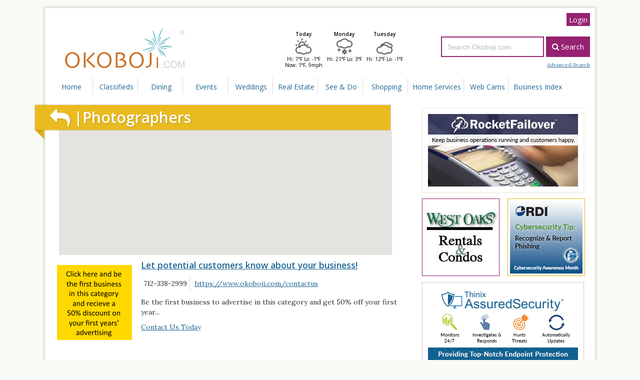

--- FILE ---
content_type: text/html; charset=utf-8
request_url: https://www.okoboji.com/weddings/photographers
body_size: 5996
content:

<!DOCTYPE html>
<!--[if IE 9 ]><html xmlns:umbraco="http://umbraco.org" class="ie9" xmlns="http://www.w3.org/1999/xhtml"> <![endif]--> 
<!--[if (gt IE 9)|!(IE)]><!--> <html xmlns:umbraco="http://umbraco.org" xmlns="http://www.w3.org/1999/xhtml"> <!--<![endif]--> 
  <head id="ContentPlaceHolderDefault_head"><meta http-equiv="X-UA-Compatible" content="IE=9; IE=8; IE=7; IE=EDGE" /><meta http-equiv="Content-Type" content="text/html; charset=utf-8" />


<title>Weddings | Photographers</title>
<meta name="viewport" content="width=device-width, initial-scale=1.0, maximum-scale=1.0, minimum-scale=1.0, user-scalable=no">
<meta name="description" content="You may travel the World, but there is only one... Okoboji.com">
<meta name="keywords" content="Events, Classifieds, Live HD Webcams, Business Listings, Lodging, Dining, Home Services, Real Estate, Travel">
<meta name="author" content="R &amp; D Industries, Inc.">


<meta name="apple-mobile-web-app-capable" content="yes">
<meta name="apple-mobile-web-app-status-bar-style" content="black">
<meta name="apple-mobile-web-app-title" content="Okoboji.com">


<meta property="og:type" content="website" />
<meta property="og:site_name" content="Okoboji.com" />
<meta property="og:title" content="Weddings | Photographers" />
<meta property="og:description" content="You may travel the World, but there is only one... Okoboji.com" />
<meta property="og:image" content="http://okoboji.com/img/OpenGraphLogo-Facebook.png">


<meta name="twitter:card" content="summary">
<meta name="twitter:site" content="@OkobojiOnline">
<meta name="twitter:title" content="Weddings | Photographers">
<meta name="twitter:description" content="You may travel the World, but there is only one... Okoboji.com">
<meta name="twitter:image" content="http://okoboji.com/img/OpenGraphLogo-Facebook.png">



<link rel="icon" href="/img/favicon.png">

<meta name="msapplication-TileColor" content="#77C7CA">
<meta name="msapplication-TileImage" content="/img/mobile/windows-tileimage-144x144.png">





<link rel="apple-touch-icon-precomposed" sizes="120x120" href="/img/mobile/apple-touch-icon-120x120-precomposed.png">

<link rel="apple-touch-icon-precomposed" sizes="114x114" href="/img/mobile/apple-touch-icon-114x114-precomposed.png">

<link rel="apple-touch-icon-precomposed" sizes="72x72" href="/img/mobile/apple-touch-icon-72x72-precomposed.png">

<link rel="apple-touch-icon-precomposed" href="/img/mobile/apple-touch-icon-57x57-precomposed.png">

<link rel="shortcut icon" href="/img/mobile/apple-touch-icon-57x57-precomposed.png">


<link href="/img/mobile/apple-touch-icon-57x57-precomposed.png" sizes="57x57" rel="apple-touch-icon-precomposed">
<link href="/img/mobile/apple-touch-startup-image-320x460.png" media="(device-width: 320px) and (device-height: 480px) and (-webkit-device-pixel-ratio: 1)" rel="apple-touch-startup-image">

<link href="/img/mobile/apple-touch-startup-image-640x920.png" media="(device-width: 320px) and (device-height: 480px) and (-webkit-device-pixel-ratio: 2)" rel="apple-touch-startup-image">

<link href="/img/mobile/apple-touch-startup-image-640x1096.png" media="(device-width: 320px) and (device-height: 568px) and (-webkit-device-pixel-ratio: 2)" rel="apple-touch-startup-image">

<link href="/img/mobile/apple-touch-startup-image-768x1004.png" media="(device-width: 768px) and (device-height: 1024px) and (orientation: portrait) and (-webkit-device-pixel-ratio: 1)" rel="apple-touch-startup-image">
<link href="/img/mobile/apple-touch-startup-image-1024x748.png" media="(device-width: 768px) and (device-height: 1024px) and (orientation: landscape) and (-webkit-device-pixel-ratio: 1)" rel="apple-touch-startup-image">

<link href="/img/mobile/apple-touch-icon-144x144-precomposed.png" sizes="144x144" rel="apple-touch-icon">
<link href="/img/mobile/apple-touch-startup-image-1536x2008.png" media="(device-width: 768px) and (device-height: 1024px) and (orientation: portrait) and (-webkit-device-pixel-ratio: 2)" rel="apple-touch-startup-image">
<link href="/img/mobile/apple-touch-startup-image-2048x1496.png" media="(device-width: 768px) and (device-height: 1024px) and (orientation: landscape) and (-webkit-device-pixel-ratio: 2)" rel="apple-touch-startup-image">


<link href="/css/bootstrap.min.css" rel="stylesheet" /><link href="/css/bootstrap-responsive.min.css" rel="stylesheet" /><link rel="stylesheet" href="/css/font-awesome.min.css" />

  <script src="/scripts/jquery-2.2.4.min.js"></script>
  <script src="/scripts/js/jquery.ui.touch-punch-v0.2.2.min.js"></script>
  <script src="/scripts/js/modernizr-2.6.2.min.js"></script>
  <script src="/scripts/js/selectivizr-min.js"></script>
  <script src="/scripts/js/bootstrap.min.js"></script>
  <script src="/scripts/js/bootstrap-carousel.js"></script>
  <link href="/css/flat-ui.css?v=1.1" rel="stylesheet" /><link href="/css/main.css" rel="stylesheet" /><link rel="stylesheet" href="/css/add2home.css" />
  <script type="application/javascript" src="/scripts/js/add2home.js?v=2" charset="utf-8"></script>
   
      <script src="/scripts/js/jquery.fittext.js"></script>
      <script>$(function () { $('.titleRibbonRectangle h2').fitText(1.65, { minFontSize: '12px', maxFontSize: '30px' }); });</script>
   
  <script src="/scripts/js/main.js"></script>
  <link href="/css/datepicker.css" rel="stylesheet" />
	

    <script type="text/javascript">
        (function (i, s, o, g, r, a, m) {
            i['GoogleAnalyticsObject'] = r; i[r] = i[r] || function () {
                (i[r].q = i[r].q || []).push(arguments)
            }, i[r].l = 1 * new Date(); a = s.createElement(o),
            m = s.getElementsByTagName(o)[0]; a.async = 1; a.src = g; m.parentNode.insertBefore(a, m)
        })(window, document, 'script', '//www.google-analytics.com/analytics.js', 'ga');

        ga('create', 'UA-16947675-2', 'auto');
        ga('send', 'pageview');

    </script>
	<script async src="https://www.googletagmanager.com/gtag/js?id=G-QQD0KKYKZY"></script>
	<script>
	  window.dataLayer = window.dataLayer || [];
	  function gtag(){dataLayer.push(arguments);}
	  gtag('js', new Date());

	  gtag('config', 'G-QQD0KKYKZY');
	</script>
<title>

</title></head>
  <body>
    <div class="container-fluid">
        <noscript>
            <div class="row-fluid">
                <div class="alertErrorBoxNoScript">
                    <strong>Attention User:</strong>
                    <p>Your browser does not have JavaScript enabled. In order to enjoy Okoboji.com to its full potential we'd recommend turning that back on. Key parts and functions of the site will not operate without JavaScript.</p>
                    <p>&ndash;Okoboji.com Team</p>
                </div>
            </div>
        </noscript>
        
          <div class="row-fluid">
              <div class="span12">
                  <div id="loginlogoutcontainer" class="pull-right">
                    


    <a href="/login" class="btn btn-primary" style="padding: 2px 5px 2px 5px; float:right;">
        Login
    </a>

                  </div>
              </div>
          </div>
          <header class="row-fluid equalHeight">
                <div class="span4">
					<a href="/" class="nostyle pull-left"><img id="logo" src="/img/logo.png" alt="Okoboji Online" /></a>
				</div>
				<div class="span4 wSpan">
                    <div class="visible-phone" style="padding-top: 50px;"></div>
			        


    <style>
        .nodecoration {
            text-decoration: none;
        }
    </style>
    <a href="/weather" class="blackLink nodecoration">
        <div class="wdayContainer" id="today">
            <p class="wdayTitle" id="textToday">Today</p>                <span w-icon="H"></span>

            <p class="smallFont clearMargin">
                Hi: <maxtempf>7</maxtempf>°F
                Lo: <mintempf>-1</mintempf>°F
            </p><p class="smallFont clearMargin">
                Now: <temp_f>1</temp_f>°F, <windspeedmiles>9</windspeedmiles>mph
            </p>
        </div>
    </a>
    <a href="/weather" class="blackLink nodecoration">
        <div class="wdayContainer" id="tomorrow">
            <p class="wdayTitle" id="textTomorrow">Sunday</p>                <span w-icon="W"></span>

            <p class="smallFont clearMargin">
                Hi: <maxtempf>21</maxtempf>°F
                Lo: <mintempf>3</mintempf>°F
            </p>
        </div>
    </a>
    <a href="/weather" class="blackLink nodecoration">
        <div class="wdayContainer" id="thenextday">
            <p class="wdayTitle" id="textTND">Monday</p>                <span w-icon="Y"></span>

            <p class="smallFont clearMargin">
                Hi: <maxtempf>12</maxtempf>°F
                Lo: <mintempf>-1</mintempf>°F
            </p>
        </div>
    </a>



                    <script type="text/javascript">
                        function getDay(nextDay) {

                            var d = new Date();
                            var weekday = new Array(7);
                            weekday[0] = "Sunday";
                            weekday[1] = "Monday";
                            weekday[2] = "Tuesday";
                            weekday[3] = "Wednesday";
                            weekday[4] = "Thursday";
                            weekday[5] = "Friday";
                            weekday[6] = "Saturday";

                            var day = (d.getDay() + nextDay) % 7;

                            var n = weekday[day];

                            return n;
                        }
                        $(document).ready(function () {
                            $("#textTomorrow").text(getDay(1));
                            $("#textTND").text(getDay(2));
                        });
                    </script>

				</div>
				<div class="span4 searchSpan">
					<form style="display:inline-block;float:right;text-align:right;" method="get" name="searchbox" id="searchbox" action="/search" onsubmit="return SearchSubmit()">
                        <input name="search" id="search" type="text" placeholder="Search Okoboji.com" />
                        <button class="btn btn-primary" onclick="document.getElementById('search').submit();"><i class="fa fa-search"></i> Search</button>
                        <a class="smallFont visible-desktop" href="/search/advanced">Advanced Search</a>
                        <a class="btn btn-info hidden-desktop maxW150 pull-right" href="/search?advanced=true"><i class="fa fa-filter"></i> Advanced Search</a>
                    </form><br />
				</div>
			</header>
		    
    <nav class="row-fluid padT20 visible-desktop">
	    <ul class="inline" id="nav">
            <li><a href="/" style="text-decoration: none;">Home</a></li>
            <li><a href="/classifieds" style="text-decoration:none;">Classifieds</a></li>
            <li><a href="/dining" style="text-decoration:none;">Dining</a></li>
            <li><a href="/events" style="text-decoration:none;">Events</a></li>
            <li><a href="/weddings" style="text-decoration:none;">Weddings</a></li>
            <li><a href="/real_estate" style="text-decoration:none;">Real Estate</a></li>
            <li><a href="/see_and_do" style="text-decoration:none;">See &amp; Do</a></li>
            <li><a href="/shops" style="text-decoration:none;">Shopping</a></li>
            <li><a href="/home_services" style="text-decoration:none;">Home Services</a></li>
            <li><a href="/web_cams" style="text-decoration:none;">Web Cams</a></li>
            <li><a href="/business_index" style="text-decoration:none;">Business Index</a></li>

        </ul>
    </nav>
    <nav class="row-fluid hidden-desktop padT10 maxW640">
	    <ul id="phoneNav" class="span12">
		    <li><a href="/" class="iconRibbon" style="display:block;"><i class="fa fa-home fa-th-large"></i> Home</a></li>
            <li><a href="/classifieds" class="iconRibbon" style="display:block;"><i class="fa fa-exchange fa-lg"></i> Classifieds</a></li>
            <li><a href="/dining" class="iconRibbon" style="display:block;"><i class="fa fa-cutlery fa-lg"></i> Dining</a></li>
            <li><a href="/events" class="iconRibbon" style="display:block;"><i class="fa fa-calendar fa-lg"></i> Events</a></li>
            <li><a href="/lodging" class="iconRibbon" style="display:block;"><i class="fa fa-hospital-o fa-lg"></i> Lodging</a></li>
            <li><a href="/weddings" class="iconRibbon" style="display:block;"><i class="fa fa-heart fa-lg"></i> Weddings</a></li>
            <li><a href="/real_estate" class="iconRibbon" style="display:block;"><i class="fa fa-location-arrow fa-lg"></i> Real Estate</a></li>
            <li><a href="/see_and_do" class="iconRibbon" style="display:block;"><i class="fa fa-eye fa-lg"></i> See &amp; Do</a></li>
            <li><a href="/shops" class="iconRibbon" style="display:block;"><i class="fa fa-shopping-cart fa-lg"></i> Shops</a></li>
            <li><a href="/home_services" class="iconRibbon" style="display:block;"><i class="fa fa-home fa-lg"></i> Home Services</a></li>
            <li><a href="/web_cams" class="iconRibbon" style="display:block;"><i class="fa fa-video-camera fa-lg"></i> Web Cams</a></li>
            <li><a href="/business_index" class="iconRibbon" style="display:block;"><i class="fa fa-sort-alpha-asc fa-lg"></i> Business Index</a></li>

	    </ul>
	    <a id="phoneNavToggle" class="span12 clearMargin" href="javascript:togglePhoneNav();"><i class="fa fa-arrows-v fa-lg"></i> Navigation</a>
    </nav>

        
        
        
    <section class="row-fluid padT10">
        <div class="span8" id="mainDiv">
	        
  <script type="text/javascript" src="//maps.googleapis.com/maps/api/js?v=quarterly&key=AIzaSyDcs3od0u6aTSxQ2_4LNS0AagDDU7pW-yI"></script>

    	<div>
		<div class="span12">
			<div id="container">
				<!-- Main Container -->
				<div class="titleRibbonRectangle"><h2><a href="/weddings" class="iconRibbon"><i class="fa fa-reply fa-lg"></i></a> |Photographers</h2></div> <!-- Rectangle with a title -->
				<div class="titleRibbonTriangle-L"></div>
			</div>
		</div>

		<!--google map-->
			<div class="span12 hidden-phone">
				<div class="map" id="map" style="height:250px;margin-right:45px;"></div>
			</div>
	<div class="row-fluid padT20">
		<div class="span3 hidden-phone">
			<a href="https://www.okoboji.com/contactus" class="pull-right">
				<img class="padT20" src="/img/first-year-discount.png" alt="Be the first business in this category and recieve a 50% discount on your first year's advertising" />
			</a>
		</div>
		<div class="span9">
			<h4><a href="https://www.okoboji.com/contactus">Let potential customers know about your business!</a></h4>
			<div class="clearMargin visible-desktop">
				<ul class="inline noborder">
					<li>712-338-2999</li>
					<li><a href="https://www.okoboji.com/contactus">https://www.okoboji.com/contactus</a></li>
				</ul>
			</div>
			<p>Be the first business to advertise in this category and get 50% off your first year...</p>
			<a href="https://www.okoboji.com/contactus" class="visible-desktop">Contact Us Today</a>
			<div class="row-fluid hidden-desktop maxW640">
				<ul class="span12 iconCenter phoneIcon padT10">
					<li class="mobile-three clearMargin">
						<a href="https://www.okoboji.com/contactus" class="iconRibbon">
							<i class="fa fa-external-link fa-2x"></i><br />
							Contact Us
						</a>
					</li>
				</ul> 
			</div>
		</div>
	</div>
						<script type="text/javascript">
							var map;
                            
							var lat = 43.39354;
							var lng = -95.15906;
							

							function initialize() {
								var mapOptions = {
									zoom: 12,
									center: new google.maps.LatLng(lat, lng),
									mapTypeId: google.maps.MapTypeId.ROADMAP,
									maxZoom: 17,
									minZoom: 11,
									scrollwheel: false,
									streetViewControl:false
								};
								map = new google.maps.Map(document.getElementById('map'), mapOptions);
							}

							window.onload = function () {
								initialize();
							}
						</script>

	</div>





        </div>
        <div class="span4">
            <div class="row-fluid">
                
        <div class="featured300145Container featured-BC-eggshell featuredDiv">
            <a href="https://www.akative.com/products/rocketfailover-solutions/compare" target="_self" onclick="ga('send','event','Ad Click','Click [from /weddings/photographers]','Id:91431 Title:RocketFailover-KeepBusinessRunning');">
                <img src="/media/91415/rocketfailover-ad-stayrunning-300x145.jpg" />
            </a>
        </div>
        <div class="featured145Container featured-BC-maroon featuredDiv">
            <a href="http://www.westoaksresort.com" target="_blank" onclick="ga('send','event','Ad Click','Click [from /weddings/photographers]','Id:2157 Title:West Oaks');">
                <img src="/media/17330/westoaksnew.jpg" />
            </a>
        </div>
        <div class="featured145Container featured-BC-gold featuredDiv">
            <a href="https://www.rdiworks.com/cybersecurity-awareness-month?utm_source=okoboji&amp;utm_medium=ad&amp;utm_campaign=cam" target="_self" onclick="ga('send','event','Ad Click','Click [from /weddings/photographers]','Id:121832 Title:RDI - 2025 Cybersecurity Month Phishing Ad');">
                <img src="/media/121810/2025-rdi-cisa-phishing-145ad.png" />
            </a>
        </div>
        <div class="featured300145Container featured-BC-gray featuredDiv">
            <a href="https://www.thinix.com/assuredsecurity" target="_self" onclick="ga('send','event','Ad Click','Click [from /weddings/photographers]','Id:91416 Title:Thinix AssuredSecurity');">
                <img src="/media/91412/assuredsecurity-endpoint-protection-300x145-12.png" />
            </a>
        </div>
        <div class="featured300145Container featured-BC-burntorange featuredDiv">
            <a href="https://www.rdiworks.com/radio?utm_source=Okoboji&amp;utm_medium=Banner&amp;utm_campaign=General" target="_self" onclick="ga('send','event','Ad Click','Click [from /weddings/photographers]','Id:121344 Title:RDI - RDIworks July 2025');">
                <img src="/media/121321/rdi-ad-300x145-mar2018.png" />
            </a>
        </div>
        <script type="text/javascript">
            $(document).ready(function () { 
                    ga('send', 'event', 'Ad Impression', 'Loaded on /weddings/photographers', 'Id:91431 Title:RocketFailover-KeepBusinessRunning', { 'nonInteraction': 1 });
                    ga('send', 'event', 'Ad Impression', 'Loaded on /weddings/photographers', 'Id:2157 Title:West Oaks', { 'nonInteraction': 1 });
                    ga('send', 'event', 'Ad Impression', 'Loaded on /weddings/photographers', 'Id:121832 Title:RDI - 2025 Cybersecurity Month Phishing Ad', { 'nonInteraction': 1 });
                    ga('send', 'event', 'Ad Impression', 'Loaded on /weddings/photographers', 'Id:91416 Title:Thinix AssuredSecurity', { 'nonInteraction': 1 });
                    ga('send', 'event', 'Ad Impression', 'Loaded on /weddings/photographers', 'Id:121344 Title:RDI - RDIworks July 2025', { 'nonInteraction': 1 });
            });
        </script>


            </div>
        </div>
    </section>

      
        
            <footer class="row-fluid" id="footer">
		        <div class="span12 clearMargin text-center">
					Okoboji.com&trade;, Okoboji Online&trade;, and There's only one Okoboji&trade; are trademarks of <a href="https://www.rdi1.com/" target="_blank" onclick="ga('send','event','Outbound Link Click','Website Footer Link','Id: 1891, Title: R &amp; D Industries, Inc.');">R &amp; D Industries, Inc.</a> &copy; 1995 - 2026 All Rights Reserved. <br /><a href="/legal">Terms of Service</a> <a href="/contactus">Contact Us</a>
                        
                        <a href="https://www.facebook.com/pages/Okobojicom/477998172249490" target="_blank" class="iconLink"><i class="fa fa-facebook fontawesomeIcon"></i></a>
                        <a href="https://twitter.com/okobojionline" target="_blank" class="iconLink"><i class="fa fa-twitter fontawesomeIcon"></i></a>
				</div>
            </footer>
        
    </div>
  </body>
</html> 


--- FILE ---
content_type: text/css
request_url: https://www.okoboji.com/css/flat-ui.css?v=1.1
body_size: 9458
content:
/*Palette BACKGROUND Colors from Flat UI*/	.palette-turquoise {background-color: #701051 !important;}.palette-green-sea {background-color: #206695 !important;}.palette-emerland {background-color: #2ecc71 !important;}.palette-nephritis {background-color: #27ae60 !important;}.palette-peter-river {background-color: #3498db !important;}.palette-belize-hole {background-color: #2980b9 !important;}.palette-amethyst {background-color: #9b59b6 !important;}.palette-wisteria {background-color: #8e44ad !important;}.palette-wet-asphalt {background-color: #34495e !important;}.palette-midnight-blue {background-color: #2c3e50 !important;}.palette-sun-flower {background-color: #f1c40f !important;}.palette-orange {background-color: #f39c12 !important;}.palette-carrot {background-color: #e67e22 !important;}.palette-pumpkin {background-color: #d35400 !important;}.palette-alizarin {background-color: #e74c3c !important;}.palette-pomegranate {background-color: #c0392b !important;}.palette-clouds {background-color: #ecf0f1 !important;}.palette-silver {background-color: #962271 !important;}.palette-concrete {background-color: #95a5a6 !important;}.palette-asbestos {background-color: #7f8c8d !important;}/*Palette FONT Colors from Flat UI*/.palette-turquoiseF {color: #701051 !important;}.palette-green-seaF {color: #206695 !important;}.palette-emerlandF {color: #2ecc71 !important;}.palette-nephritisF {color: #27ae60 !important;}.palette-peter-riverF {color: #3498db !important;}.palette-belize-holeF {color: #2980b9 !important;}.palette-amethystF {color: #9b59b6 !important;}.palette-wisteriaF {color: #8e44ad !important;}.palette-wet-asphaltF {color: #34495e !important;}.palette-midnight-blueF {color: #2c3e50 !important;}.palette-sun-flowerF {color: #f1c40f !important;}.palette-orangeF {color: #f39c12 !important;}.palette-carrotF {color: #e67e22 !important;}.palette-pumpkinF {color: #d35400 !important;}.palette-alizarinF {color: #e74c3c !important;}.palette-pomegranateF {color: #c0392b !important;}.palette-cloudsF {color: #ecf0f1 !important;}.palette-silverF {color: #962271 !important;}.palette-concreteF {color: #95a5a6 !important;}.palette-asbestosF {color: #7f8c8d !important;}@import url("https://fonts.googleapis.com/css?family=Lato:400,700,700italic,900,400italic,300");@font-face {  font-family: 'Flat-UI-Icons';  src: url('../font/Flat-UI-Icons.eot');  src: url('../font/Flat-UI-Icons.eot?#iefix') format('embedded-opentype'), url('../font/Flat-UI-Icons.woff') format('woff'), url('../font/Flat-UI-Icons.ttf') format('truetype'), url('../font/Flat-UI-Icons.svg#Flat-UI-Icons') format('svg');  font-weight: normal;  font-style: normal;}/* Use the following CSS code if you want to use data attributes for inserting your icons */[data-icon]:before {  font-family: 'Flat-UI-Icons';  content: attr(data-icon);  speak: none;  font-weight: normal;  font-variant: normal;  text-transform: none;  -webkit-font-smoothing: antialiased;}.fui-arrow-right,.fui-arrow-left,.fui-cmd,.fui-check-inverted,.fui-heart,.fui-location,.fui-plus,.fui-check,.fui-cross,.fui-list,.fui-new,.fui-video,.fui-photo,.fui-volume,.fui-time,.fui-eye,.fui-chat,.fui-search,.fui-user,.fui-mail,.fui-lock,.fui-gear,.fui-radio-unchecked,.fui-radio-checked,.fui-checkbox-unchecked,.fui-checkbox-checked,.fui-calendar-solid,.fui-pause,.fui-play,.fui-check-inverted-2 {  display: inline-block;  font-family: 'Flat-UI-Icons';  speak: none;  font-style: normal;  font-weight: normal;  font-variant: normal;  text-transform: none;  -webkit-font-smoothing: antialiased;}.fui-arrow-right:before {  content: "\e02c";}.fui-arrow-left:before {  content: "\e02d";}.fui-cmd:before {  content: "\e02f";}.fui-check-inverted:before {  content: "\e006";}.fui-heart:before {  content: "\e007";}.fui-location:before {  content: "\e008";}.fui-plus:before {  content: "\e009";}.fui-check:before {  content: "\e00a";}.fui-cross:before {  content: "\e00b";}.fui-list:before {  content: "\e00c";}.fui-new:before {  content: "\e00d";}.fui-video:before {  content: "\e00e";}.fui-photo:before {  content: "\e00f";}.fui-volume:before {  content: "\e010";}.fui-time:before {  content: "\e011";}.fui-eye:before {  content: "\e012";}.fui-chat:before {  content: "\e013";}.fui-search:before {  content: "\e01c";}.fui-user:before {  content: "\e01d";}.fui-mail:before {  content: "\e01e";}.fui-lock:before {  content: "\e01f";}.fui-gear:before {  content: "\e024";}.fui-radio-unchecked:before {  content: "\e02b";}.fui-radio-checked:before {  content: "\e032";}.fui-checkbox-unchecked:before {  content: "\e033";}.fui-checkbox-checked:before {  content: "\e034";}.fui-calendar-solid:before {  content: "\e022";}.fui-pause:before {  content: "\e03b";}.fui-play:before {  content: "\e03c";}.fui-check-inverted-2:before {  content: "\e000";}/*Checkbox and Radio Button*/.checkbox,.radio {  margin-bottom: 12px;  padding-left: 32px;  position: relative;  -webkit-transition: color 0.25s linear;  -moz-transition: color 0.25s linear;  -o-transition: color 0.25s linear;  transition: color 0.25s linear;  -webkit-backface-visibility: hidden;}.checkbox input,.radio input {  outline: none !important;  display: none;}.checkbox .icons,.radio .icons {  color: #bdc3c7;  display: block;  height: 20px;  left: 0;  position: absolute;  top: 0;  width: 20px;  text-align: center;  line-height: 20px;  font-size: 20px;  -webkit-transition: color 0.25s linear;  -moz-transition: color 0.25s linear;  -o-transition: color 0.25s linear;  transition: color 0.25s linear;  -webkit-backface-visibility: hidden;}.checkbox .icons .first-icon-icon,.radio .icons .first-icon-icon,.checkbox .icons .second-icon,.radio .icons .second-icon {  position: absolute;  left: 0;  top: 0;  opacity: 1;  filter: alpha(opacity=100);}.checkbox .icons .second-icon,.radio .icons .second-icon {  opacity: 0;  filter: alpha(opacity=0);}.checkbox:hover .first-icon,.radio:hover .first-icon {  opacity: 0;  filter: alpha(opacity=0);}.checkbox:hover .second-icon,.radio:hover .second-icon {  opacity: 1;  filter: alpha(opacity=100);}.checkbox.checked,.radio.checked {  color: #962271;}.checkbox.checked .icons,.radio.checked .icons {  color: #962271;}.checkbox.checked .first-icon,.radio.checked .first-icon {  opacity: 0;  filter: alpha(opacity=0);}.checkbox.checked .second-icon,.radio.checked .second-icon {  opacity: 1;  filter: alpha(opacity=100);}.checkbox.disabled,.radio.disabled {  cursor: default;  color: #e6e8ea;}.checkbox.disabled .icons,.radio.disabled .icons {  color: #e6e8ea;}.checkbox.disabled .first-icon,.radio.disabled .first-icon {  opacity: 1;  filter: alpha(opacity=100);}.checkbox.disabled .second-icon,.radio.disabled .second-icon {  opacity: 0;  filter: alpha(opacity=0);}.checkbox.disabled.checked .icons,.radio.disabled.checked .icons {  color: #e6e8ea;}.checkbox.disabled.checked .first-icon,.radio.disabled.checked .first-icon {  opacity: 0;  filter: alpha(opacity=0);}.checkbox.disabled.checked .second-icon,.radio.disabled.checked .second-icon {  opacity: 1;  filter: alpha(opacity=100);}/*Switch*/.has-switch {  border-radius: 30px;  display: inline-block;  cursor: pointer;  line-height: 1.231;  overflow: hidden;  position: relative;  text-align: left;  width: 80px;  -webkit-mask: url('../img/switch/mask.png') 0 0 no-repeat;  mask: url('../img/switch/mask.png') 0 0 no-repeat;  -webkit-user-select: none;  -moz-user-select: none;  -ms-user-select: none;  -o-user-select: none;  user-select: none;}.has-switch.deactivate {  opacity: 0.5;  filter: alpha(opacity=50);  cursor: default !important;}.has-switch.deactivate label,.has-switch.deactivate span {  cursor: default !important;}.has-switch > div {  width: 162%;  position: relative;  top: 0;}.has-switch > div.switch-animate {  -webkit-transition: left 0.25s ease-out;  -moz-transition: left 0.25s ease-out;  -o-transition: left 0.25s ease-out;  transition: left 0.25s ease-out;  -webkit-backface-visibility: hidden;}.has-switch > div.switch-off {  left: -63%;}.has-switch > div.switch-off label {  background-color: #7f8c9a;  border-color: #bdc3c7;  -webkit-box-shadow: -1px 0 0 rgba(255, 255, 255, 0.5);  -moz-box-shadow: -1px 0 0 rgba(255, 255, 255, 0.5);  box-shadow: -1px 0 0 rgba(255, 255, 255, 0.5);}.has-switch > div.switch-on {  left: 0%;}.has-switch > div.switch-on label {  background-color: #1abc9c;}.has-switch input[type=checkbox] {  display: none;}.has-switch span {  cursor: pointer;  font-size: 14.994px;  font-weight: 700;  float: left;  height: 29px;  line-height: 19px;  margin: 0;  padding-bottom: 6px;  padding-top: 5px;  position: relative;  text-align: center;  width: 50%;  z-index: 1;  -webkit-box-sizing: border-box;  -moz-box-sizing: border-box;  box-sizing: border-box;  -webkit-transition: 0.25s ease-out;  -moz-transition: 0.25s ease-out;  -o-transition: 0.25s ease-out;  transition: 0.25s ease-out;  -webkit-backface-visibility: hidden;}.has-switch span.switch-left {  border-radius: 30px 0 0 30px;  background-color: #34495e;  color: #1abc9c;  border-left: 1px solid transparent;}.has-switch span.switch-right {  border-radius: 0 30px 30px 0;  background-color: #bdc3c7;  color: #ffffff;  text-indent: 7px;}.has-switch span.switch-right [class*="fui-"] {  text-indent: 0;}.has-switch label {  border: 4px solid #34495e;  border-radius: 50%;  float: left;  height: 21px;  margin: 0 -15px 0 -14px;  padding: 0;  position: relative;  vertical-align: middle;  width: 21px;  z-index: 100;  -webkit-transition: 0.25s ease-out;  -moz-transition: 0.25s ease-out;  -o-transition: 0.25s ease-out;  transition: 0.25s ease-out;  -webkit-backface-visibility: hidden;}.switch-square {  border-radius: 6px;  -webkit-mask: url('../img/switch/mask.png') 0 0 no-repeat;  mask: url('../img/switch/mask.png') 0 0 no-repeat;}.switch-square > div.switch-off label {  border-color: #7f8c9a;  border-radius: 6px 0 0 6px;}.switch-square span.switch-left {  border-radius: 6px 0 0 6px;}.switch-square span.switch-left [class*="fui-"] {  text-indent: -10px;}.switch-square span.switch-right {  border-radius: 0 6px 6px 0;}.switch-square span.switch-right [class*="fui-"] {  text-indent: 5px;}.switch-square label {  border-radius: 0 6px 6px 0;  border-color: #1abc9c;}/*Tags*/.tagsinput {  background: white;  border: 2px solid #962271;  border-radius: 0px;  height: 100px;  margin-bottom: 18px;  padding: 6px 1px 1px 6px;  overflow-y: auto;  text-align: left;}.tagsinput .tag {  border-radius: 0px;  background-color: #962271;  color: #ffffff;  cursor: pointer;  margin-right: 5px;  margin-bottom: 5px;  overflow: hidden;  line-height: 15px;  padding: 6px 13px 8px 19px;  position: relative;  vertical-align: middle;  display: inline-block;  zoom: 1;  *display: inline;  -webkit-transition: 0.14s linear;  -moz-transition: 0.14s linear;  -o-transition: 0.14s linear;  transition: 0.14s linear;  -webkit-backface-visibility: hidden;}.tagsinput .tag:hover {  background-color: #962271;  color: #ffffff;  padding-left: 12px;  padding-right: 20px;}.tagsinput .tag:hover .tagsinput-remove-link {  color: #ffffff;  opacity: 1;  display: block\9;}.tagsinput input {  background: transparent;  border: none;  color: #34495e;  font-family: "Lato", sans-serif;  font-size: 14px;  margin: 0px;  padding: 0 0 0 5px;  outline: 0;  margin-right: 5px;  margin-bottom: 5px;  width: 12px;}.tagsinput-remove-link {  bottom: 0;  color: #ffffff;  cursor: pointer;  font-size: 12px;  opacity: 0;  padding: 7px 7px 5px 0;  position: absolute;  right: 0;  text-align: right;  text-decoration: none;  top: 0;  width: 100%;  z-index: 2;  display: none\9;}.tagsinput-remove-link:before {  color: #ffffff;  content: "\e00b";  font-family: "Flat-UI-Icons";}.tagsinput-add-container {  vertical-align: middle;  display: inline-block;  zoom: 1;  *display: inline;}.tagsinput-add {  background-color: #d6dbdf;  border-radius: 0px;  color: #ffffff;  cursor: pointer;  margin-bottom: 5px;  padding: 6px 9px;  display: inline-block;  zoom: 1;  *display: inline;  -webkit-transition: 0.25s;  -moz-transition: 0.25s;  -o-transition: 0.25s;  transition: 0.25s;  -webkit-backface-visibility: hidden;}.tagsinput-add:hover {  background-color: #962271;}.tagsinput-add:before {  content: "\e009";  font-family: "Flat-UI-Icons";}a {  color: #206695;  text-decoration: underline;  -webkit-transition: 0.25s;  -moz-transition: 0.25s;  -o-transition: 0.25s;  transition: 0.25s;  -webkit-backface-visibility: hidden;}a:hover {  color: #701051;  text-decoration: none;}.btn,.btn-group > .btn,.btn-group > .dropdown-menu,.btn-group > .popover {  font-size: 14.994px;  /* 15px */  font-weight: 500;}.btn {  border: none;  background: #962271;  color: #ffffff;  padding: 9px 12px 10px;  line-height: 22px;  text-decoration: none;  text-shadow: none;  -webkit-border-radius: 6px;  -moz-border-radius: 6px;  border-radius: 6px;  -webkit-box-shadow: none;  -moz-box-shadow: none;  box-shadow: none;  -webkit-transition: 0.25s;  -moz-transition: 0.25s;  -o-transition: 0.25s;  transition: 0.25s;  -webkit-backface-visibility: hidden;}.btn:hover,.btn:focus,.btn-group:focus .btn.dropdown-toggle {  background-color: #cacfd2;  color: #ffffff;  outline: none;  -webkit-transition: 0.25s;  -moz-transition: 0.25s;  -o-transition: 0.25s;  transition: 0.25s;  -webkit-backface-visibility: hidden;}.btn:active,.btn-group.open .btn.dropdown-toggle,.btn.active {  background-color: #a1a6a9;  color: rgba(255, 255, 255, 0.75);  -webkit-box-shadow: none;  -moz-box-shadow: none;  box-shadow: none;}.btn.disabled,.btn[disabled] {  background-color: #962271;  color: rgba(255, 255, 255, 0.75);  -webkit-box-shadow: none;  -moz-box-shadow: none;  box-shadow: none;  opacity: 0.7;  filter: alpha(opacity=70);}.btn.btn-large {  font-size: 16.996px;  /* 17px */  line-height: 20px;  padding: 12px 18px 13px;}.btn.btn-large > [class^="fui-"] {  top: 0;}.btn.btn-large > [class^="fui-"].pull-right {  margin-right: -2px;}.btn.btn-primary {  background-color: #962271;}.btn.btn-primary:hover,.btn.btn-primary:focus,.btn-group:focus .btn.btn-primary.dropdown-toggle {  background-color: #701051;}.btn.btn-primary:active,.btn-group.open .btn.btn-primary.dropdown-toggle,.btn.btn-primary.active {  background-color: #962271;}.btn.btn-info {  background-color: #77C7CA;}.btn.btn-info:hover,.btn.btn-info:focus,.btn-group:focus .btn.btn-info.dropdown-toggle {  background-color: #479396;}.btn.btn-info:active,.btn-group.open .btn.btn-info.dropdown-toggle,.btn.btn-info.active {  background-color: #77C7CA;}.btn.btn-danger {  background-color: #e74c3c;}.btn.btn-danger:hover,.btn.btn-danger:focus,.btn-group:focus .btn.btn-danger.dropdown-toggle {  background-color: #ec7063;}.btn.btn-danger:active,.btn-group.open .btn.btn-danger.dropdown-toggle,.btn.btn-danger.active {  background-color: #c44133;}.btn.btn-success {  background-color: #2ecc71;}.btn.btn-success:hover,.btn.btn-success:focus,.btn-group:focus .btn.btn-success.dropdown-toggle {  background-color: #58d68d;}.btn.btn-success:active,.btn-group.open .btn.btn-success.dropdown-toggle,.btn.btn-success.active {  background-color: #27ad60;}.btn.btn-warning {  background-color: #f1c40f;}.btn.btn-warning:hover,.btn.btn-warning:focus,.btn-group:focus .btn.btn-warning.dropdown-toggle {  background-color: #f5d313;}.btn.btn-warning:active,.btn-group.open .btn.btn-warning.dropdown-toggle,.btn.btn-warning.active {  background-color: #cda70d;}.btn.btn-inverse {  background-color: #34495e;}.btn.btn-inverse:hover,.btn.btn-inverse:focus,.btn-group:focus .btn.btn-inverse.dropdown-toggle {  background-color: #415b76;}.btn.btn-inverse:active,.btn-group.open .btn.btn-inverse.dropdown-toggle,.btn.btn-inverse.active {  background-color: #2c3e50;}.btn > [class^="fui-"] {  margin: 0 4px;  position: relative;  top: 1px;  vertical-align: top;  display: inline-block;  zoom: 1;  *display: inline;}.btn > [class^="fui-"].pull-right {  margin-right: 0px;}.btn-toolbar .btn.active {  color: #ffffff;}.btn-toolbar .btn:first-child {  -webkit-border-radius: 6px 0 0 6px;  -moz-border-radius: 6px 0 0 6px;  border-radius: 6px 0 0 6px;}.btn-toolbar .btn:last-child {  -webkit-border-radius: 0 6px 6px 0;  -moz-border-radius: 0 6px 6px 0;  border-radius: 0 6px 6px 0;}.btn-toolbar .btn > [class^="fui-"] {  font-size: 16px;  top: 0;}.btn-tip {  font-weight: 300;  padding-left: 10px;}.btn-group > .btn {  border-radius: 0;  text-align: center;}.btn-group > .btn:active + .btn,.btn-group > .btn.active + .btn {  border-left-color: transparent;}.btn-group > .btn:first-of-type {  border-top-left-radius: 6px;  border-bottom-left-radius: 6px;}.btn-group > .btn:last-of-type {  border-top-right-radius: 6px;  border-bottom-right-radius: 6px;}.btn-group > .btn + .btn {  margin-left: 0;}.btn-group > .btn + .dropdown-toggle {  border-left: 2px solid rgba(52, 73, 94, 0.15);  padding-left: 13px;  padding-right: 13px;  -webkit-box-shadow: none;  -moz-box-shadow: none;  box-shadow: none;}.btn-group > .btn + .dropdown-toggle .caret {  margin-left: 3px;  margin-right: 3px;}.btn-group > .btn.btn-huge + .dropdown-toggle .caret {  margin-left: 7px;  margin-right: 7px;}.btn-group > .btn.btn-small + .dropdown-toggle .caret {  margin-left: 0;  margin-right: 0;}.caret {  border-left-width: 6px;  border-right-width: 6px;  border-top-width: 8px;  border-bottom-color: #34495e;  border-style: solid;  border-bottom-style: none;  border-top-color: #34495e;  -webkit-transition: 0.25s;  -moz-transition: 0.25s;  -o-transition: 0.25s;  transition: 0.25s;  -webkit-backface-visibility: hidden;}.dropup .caret,.dropup .btn-large .caret,.navbar-fixed-bottom .dropdown .caret {  border-bottom-width: 8px;}.btn-mini .caret,.btn-small .caret,.btn-large .caret {  margin-top: 7px;}.btn-large .caret {  border-top-width: 8px;  border-right-width: 6px;  border-left-width: 6px;}.select {  display: inline-block;  margin-bottom: 10px;}[class*="span"] > .select[class*="span"] {  margin-left: 0;}.select[class*="span"] .btn {  width: 100%;  -webkit-box-sizing: border-box;  -moz-box-sizing: border-box;  box-sizing: border-box;}.select.select-block {  display: block;  float: none;  margin-left: 0;  width: auto;}.select.select-block .btn {  width: 100%;  -webkit-box-sizing: border-box;  -moz-box-sizing: border-box;  box-sizing: border-box;}.select .btn {  width: 220px;}.select .btn.btn-huge .filter-option {  left: 20px;  right: 40px;  top: 16px;}.select .btn.btn-huge .caret {  right: 20px;}.select .btn.btn-large .filter-option {  left: 18px;  right: 38px;  top: 12px;}.select .btn.btn-small .filter-option {  left: 13px;  right: 33px;  top: 7px;}.select .btn.btn-small .caret {  right: 13px;}.select .btn.btn-mini .filter-option {  left: 13px;  right: 33px;  top: 5px;}.select .btn.btn-mini .caret {  right: 13px;}.select .btn .filter-option {  height: 26px;  left: 13px;  overflow: hidden;  position: absolute;  right: 33px;  text-align: left;  top: 10px;}.select .btn .caret {  position: absolute;  right: 16px;}.select .btn .dropdown-toggle {  -webkit-border-radius: 6px;  -moz-border-radius: 6px;  border-radius: 6px;}.select .btn .dropdown-menu {  min-width: 100%;  -webkit-box-sizing: border-box;  -moz-box-sizing: border-box;  box-sizing: border-box;}.select .btn .dropdown-menu dt {  cursor: default;  display: block;  padding: 3px 20px;}.select .btn .dropdown-menu li:not(.disabled) > a:hover small {  color: rgba(255, 255, 255, 0.004);}.select .btn .dropdown-menu li > a {  min-height: 20px;}.select .btn .dropdown-menu li > a.opt {  padding-left: 35px;}.select .btn .dropdown-menu li small {  padding-left: 0.5em;}.select .btn .dropdown-menu li > dt small {  font-weight: normal;}.select .btn > .disabled,.select .btn .dropdown-menu li.disabled > a {  cursor: default;}.select .caret {  border-left-width: 6px;  border-right-width: 6px;  border-top-width: 8px;  border-bottom-color: #ffffff;  border-style: solid;  border-bottom-style: none;  border-top-color: #ffffff;  -webkit-transition: 0.25s;  -moz-transition: 0.25s;  -o-transition: 0.25s;  transition: 0.25s;  -webkit-backface-visibility: hidden;}input[type="text"],input[type="password"],input[type="datetime"],input[type="datetime-local"],input[type="date"],input[type="month"],input[type="time"],input[type="week"],input[type="number"],input[type="email"],input[type="url"],input[type="search"],input[type="tel"],input[type="color"],.uneditable-input {  border: 2px solid #962271;  color: #34495e;  font-family: "Lato", sans-serif;  font-size: 14px;  padding: 5px 5px;  height: 27px;  text-indent: 6px;  -webkit-appearance: none;  -webkit-border-radius: 6px;  -moz-border-radius: 6px;  border-radius: 6px;  -webkit-box-shadow: none;  -moz-box-shadow: none;  box-shadow: none;  -webkit-transition: border .25s linear, color .25s linear;  -moz-transition: border .25s linear, color .25s linear;  -o-transition: border .25s linear, color .25s linear;  transition: border .25s linear, color .25s linear;  -webkit-backface-visibility: hidden;}textarea {  border: 2px solid #962271;  color: #34495e;  font-family: "Lato", sans-serif;  font-size: 14px;  padding: 5px 5px;  height: 27px;  text-indent: 6px;}textarea:-moz-placeholder,input[type="text"]:-moz-placeholder,input[type="password"]:-moz-placeholder,input[type="datetime"]:-moz-placeholder,input[type="datetime-local"]:-moz-placeholder,input[type="date"]:-moz-placeholder,input[type="month"]:-moz-placeholder,input[type="time"]:-moz-placeholder,input[type="week"]:-moz-placeholder,input[type="number"]:-moz-placeholder,input[type="email"]:-moz-placeholder,input[type="url"]:-moz-placeholder,input[type="search"]:-moz-placeholder,input[type="tel"]:-moz-placeholder,input[type="color"]:-moz-placeholder,.uneditable-input:-moz-placeholder {  color: #b2bcc5;}textarea::-webkit-input-placeholder,input[type="text"]::-webkit-input-placeholder,input[type="password"]::-webkit-input-placeholder,input[type="datetime"]::-webkit-input-placeholder,input[type="datetime-local"]::-webkit-input-placeholder,input[type="date"]::-webkit-input-placeholder,input[type="month"]::-webkit-input-placeholder,input[type="time"]::-webkit-input-placeholder,input[type="week"]::-webkit-input-placeholder,input[type="number"]::-webkit-input-placeholder,input[type="email"]::-webkit-input-placeholder,input[type="url"]::-webkit-input-placeholder,input[type="search"]::-webkit-input-placeholder,input[type="tel"]::-webkit-input-placeholder,input[type="color"]::-webkit-input-placeholder,.uneditable-input::-webkit-input-placeholder {  color: #b2bcc5;}textarea.placeholder,input[type="text"].placeholder,input[type="password"].placeholder,input[type="datetime"].placeholder,input[type="datetime-local"].placeholder,input[type="date"].placeholder,input[type="month"].placeholder,input[type="time"].placeholder,input[type="week"].placeholder,input[type="number"].placeholder,input[type="email"].placeholder,input[type="url"].placeholder,input[type="search"].placeholder,input[type="tel"].placeholder,input[type="color"].placeholder,.uneditable-input.placeholder {  color: #b2bcc5;}.control-group.focus textarea,.control-group.focus input[type="text"],.control-group.focus input[type="password"],.control-group.focus input[type="datetime"],.control-group.focus input[type="datetime-local"],.control-group.focus input[type="date"],.control-group.focus input[type="month"],.control-group.focus input[type="time"],.control-group.focus input[type="week"],.control-group.focus input[type="number"],.control-group.focus input[type="email"],.control-group.focus input[type="url"],.control-group.focus input[type="search"],.control-group.focus input[type="tel"],.control-group.focus input[type="color"],.control-group.focus .uneditable-input,textarea:focus,input[type="text"]:focus,input[type="password"]:focus,input[type="datetime"]:focus,input[type="datetime-local"]:focus,input[type="date"]:focus,input[type="month"]:focus,input[type="time"]:focus,input[type="week"]:focus,input[type="number"]:focus,input[type="email"]:focus,input[type="url"]:focus,input[type="search"]:focus,input[type="tel"]:focus,input[type="color"]:focus,.uneditable-input:focus {  border-color: #701051;  -webkit-box-shadow: none;  -moz-box-shadow: none;  box-shadow: none;}textarea.flat,input[type="text"].flat,input[type="password"].flat,input[type="datetime"].flat,input[type="datetime-local"].flat,input[type="date"].flat,input[type="month"].flat,input[type="time"].flat,input[type="week"].flat,input[type="number"].flat,input[type="email"].flat,input[type="url"].flat,input[type="search"].flat,input[type="tel"].flat,input[type="color"].flat,.uneditable-input.flat {  border-color: transparent;}textarea.flat:hover,input[type="text"].flat:hover,input[type="password"].flat:hover,input[type="datetime"].flat:hover,input[type="datetime-local"].flat:hover,input[type="date"].flat:hover,input[type="month"].flat:hover,input[type="time"].flat:hover,input[type="week"].flat:hover,input[type="number"].flat:hover,input[type="email"].flat:hover,input[type="url"].flat:hover,input[type="search"].flat:hover,input[type="tel"].flat:hover,input[type="color"].flat:hover,.uneditable-input.flat:hover {  border-color: #962271;}textarea.flat:focus,input[type="text"].flat:focus,input[type="password"].flat:focus,input[type="datetime"].flat:focus,input[type="datetime-local"].flat:focus,input[type="date"].flat:focus,input[type="month"].flat:focus,input[type="time"].flat:focus,input[type="week"].flat:focus,input[type="number"].flat:focus,input[type="email"].flat:focus,input[type="url"].flat:focus,input[type="search"].flat:focus,input[type="tel"].flat:focus,input[type="color"].flat:focus,.uneditable-input.flat:focus {  border-color: #701051;}.control-group.error textarea,.control-group.error input[type="text"],.control-group.error input[type="password"],.control-group.error input[type="datetime"],.control-group.error input[type="datetime-local"],.control-group.error input[type="date"],.control-group.error input[type="month"],.control-group.error input[type="time"],.control-group.error input[type="week"],.control-group.error input[type="number"],.control-group.error input[type="email"],.control-group.error input[type="url"],.control-group.error input[type="search"],.control-group.error input[type="tel"],.control-group.error input[type="color"],.control-group.error .uneditable-input {  border-color: #e74c3c;  color: #e74c3c;  -webkit-box-shadow: none;  -moz-box-shadow: none;  box-shadow: none;}.control-group.error textarea:focus,.control-group.error input[type="text"]:focus,.control-group.error input[type="password"]:focus,.control-group.error input[type="datetime"]:focus,.control-group.error input[type="datetime-local"]:focus,.control-group.error input[type="date"]:focus,.control-group.error input[type="month"]:focus,.control-group.error input[type="time"]:focus,.control-group.error input[type="week"]:focus,.control-group.error input[type="number"]:focus,.control-group.error input[type="email"]:focus,.control-group.error input[type="url"]:focus,.control-group.error input[type="search"]:focus,.control-group.error input[type="tel"]:focus,.control-group.error input[type="color"]:focus,.control-group.error .uneditable-input:focus {  -webkit-box-shadow: none;  -moz-box-shadow: none;  box-shadow: none;}.control-group.success textarea,.control-group.success input[type="text"],.control-group.success input[type="password"],.control-group.success input[type="datetime"],.control-group.success input[type="datetime-local"],.control-group.success input[type="date"],.control-group.success input[type="month"],.control-group.success input[type="time"],.control-group.success input[type="week"],.control-group.success input[type="number"],.control-group.success input[type="email"],.control-group.success input[type="url"],.control-group.success input[type="search"],.control-group.success input[type="tel"],.control-group.success input[type="color"],.control-group.success .uneditable-input {  border-color: #2ecc71;  color: #2ecc71;  -webkit-box-shadow: none;  -moz-box-shadow: none;  box-shadow: none;}.control-group.success textarea:focus,.control-group.success input[type="text"]:focus,.control-group.success input[type="password"]:focus,.control-group.success input[type="datetime"]:focus,.control-group.success input[type="datetime-local"]:focus,.control-group.success input[type="date"]:focus,.control-group.success input[type="month"]:focus,.control-group.success input[type="time"]:focus,.control-group.success input[type="week"]:focus,.control-group.success input[type="number"]:focus,.control-group.success input[type="email"]:focus,.control-group.success input[type="url"]:focus,.control-group.success input[type="search"]:focus,.control-group.success input[type="tel"]:focus,.control-group.success input[type="color"]:focus,.control-group.success .uneditable-input:focus {  -webkit-box-shadow: none;  -moz-box-shadow: none;  box-shadow: none;}.control-group.warning textarea,.control-group.warning input[type="text"],.control-group.warning input[type="password"],.control-group.warning input[type="datetime"],.control-group.warning input[type="datetime-local"],.control-group.warning input[type="date"],.control-group.warning input[type="month"],.control-group.warning input[type="time"],.control-group.warning input[type="week"],.control-group.warning input[type="number"],.control-group.warning input[type="email"],.control-group.warning input[type="url"],.control-group.warning input[type="search"],.control-group.warning input[type="tel"],.control-group.warning input[type="color"],.control-group.warning .uneditable-input {  border-color: #f1c40f;  color: #f1c40f;  -webkit-box-shadow: none;  -moz-box-shadow: none;  box-shadow: none;}.control-group.warning textarea:focus,.control-group.warning input[type="text"]:focus,.control-group.warning input[type="password"]:focus,.control-group.warning input[type="datetime"]:focus,.control-group.warning input[type="datetime-local"]:focus,.control-group.warning input[type="date"]:focus,.control-group.warning input[type="month"]:focus,.control-group.warning input[type="time"]:focus,.control-group.warning input[type="week"]:focus,.control-group.warning input[type="number"]:focus,.control-group.warning input[type="email"]:focus,.control-group.warning input[type="url"]:focus,.control-group.warning input[type="search"]:focus,.control-group.warning input[type="tel"]:focus,.control-group.warning input[type="color"]:focus,.control-group.warning .uneditable-input:focus {  -webkit-box-shadow: none;  -moz-box-shadow: none;  box-shadow: none;}.control-group.info textarea,.control-group.info input[type="text"],.control-group.info input[type="password"],.control-group.info input[type="datetime"],.control-group.info input[type="datetime-local"],.control-group.info input[type="date"],.control-group.info input[type="month"],.control-group.info input[type="time"],.control-group.info input[type="week"],.control-group.info input[type="number"],.control-group.info input[type="email"],.control-group.info input[type="url"],.control-group.info input[type="search"],.control-group.info input[type="tel"],.control-group.info input[type="color"],.control-group.info .uneditable-input {  border-color: #3498db;  color: #3498db;  -webkit-box-shadow: none;  -moz-box-shadow: none;  box-shadow: none;}.control-group.info textarea:focus,.control-group.info input[type="text"]:focus,.control-group.info input[type="password"]:focus,.control-group.info input[type="datetime"]:focus,.control-group.info input[type="datetime-local"]:focus,.control-group.info input[type="date"]:focus,.control-group.info input[type="month"]:focus,.control-group.info input[type="time"]:focus,.control-group.info input[type="week"]:focus,.control-group.info input[type="number"]:focus,.control-group.info input[type="email"]:focus,.control-group.info input[type="url"]:focus,.control-group.info input[type="search"]:focus,.control-group.info input[type="tel"]:focus,.control-group.info input[type="color"]:focus,.control-group.info .uneditable-input:focus {  -webkit-box-shadow: none;  -moz-box-shadow: none;  box-shadow: none;}.control-group textarea,.control-group input[type="text"],.control-group input[type="password"],.control-group input[type="datetime"],.control-group input[type="datetime-local"],.control-group input[type="date"],.control-group input[type="month"],.control-group input[type="time"],.control-group input[type="week"],.control-group input[type="number"],.control-group input[type="email"],.control-group input[type="url"],.control-group input[type="search"],.control-group input[type="tel"],.control-group input[type="color"],.control-group .uneditable-input {  margin-bottom: 0;}.control-group {  position: relative;}.control-group > .input-icon {  position: absolute;  top: 2px;  right: 2px;  line-height: 37px;  vertical-align: middle;  font-size: 19.991999999999997px;  /* 20px */  color: #b2bcc5;  background-color: #ffffff;  padding: 0 10px;  -webkit-border-radius: 6px;  -moz-border-radius: 6px;  border-radius: 6px;}.control-group input:focus + .input-icon {  color: #34495e;}.control-group.huge > .input-icon {  line-height: 49px;}.control-group.large > .input-icon {  line-height: 41px;}.control-group.small > .input-icon {  font-size: 15.988px;  /* 16px */  line-height: 30px;}.control-group.success > .input-icon,.control-group.success input + .input-icon {  color: #2ecc71;}.control-group.warning > .input-icon,.control-group.warning input + .input-icon {  color: #f1c40f;}.control-group.error > .input-icon,.control-group.error input + .input-icon {  color: #e74c3c;}.control-group.disabled > .input-icon,.control-group.disabled input + .input-icon {  color: #d5dbdb;  background-color: #f4f6f6;}input[disabled],textarea[disabled],textarea[readonly] {  background-color: #f4f6f6;  border-color: #d5dbdb;  color: #d5dbdb;  cursor: default;}input[readonly] {  background-color: #f4f6f6;  cursor: default;  border: 2px solid #962271;  color: #34495e;  font-family: "Lato", sans-serif;  font-size: 14px;  padding: 8px 5px;  height: 21px;  text-indent: 6px;  -webkit-appearance: none;  -webkit-border-radius: 6px;  -moz-border-radius: 6px;  border-radius: 6px;  -webkit-box-shadow: none;  -moz-box-shadow: none;  box-shadow: none;  -webkit-transition: border .25s linear, color .25s linear;  -moz-transition: border .25s linear, color .25s linear;  -o-transition: border .25s linear, color .25s linear;  transition: border .25s linear, color .25s linear;  -webkit-backface-visibility: hidden;}input,textarea,.uneditable-input {  width: 192px;}textarea {  height: auto;  font-size: 14.994px;  /* 15px */  line-height: 24px;  padding: 5px 11px;  text-indent: 0;}.row-fluid textarea {  height: auto;  width: 100% !important;}textarea[class*="span"] {  width: 100% !important;  -webkit-box-sizing: border-box;  -moz-box-sizing: border-box;  box-sizing: border-box;}.pager {  background-color: #34495e;  border-radius: 6px;  color: #ffffff;  font-size: 16px;  font-weight: 700;  display: inline-block;  zoom: 1;  *display: inline;}.pager li:first-child > a,.pager li:first-child > span {  border-left: none;  -webkit-border-radius: 6px 0 0 6px;  -moz-border-radius: 6px 0 0 6px;  border-radius: 6px 0 0 6px;}.pager li.pager-center {  padding: 9px 15px 10px;  padding-left: 0;  padding-right: 0;  display: inline-block;  zoom: 1;  *display: inline;}.pager li > a,.pager li > span {  background: none;  border: none;  border-left: 2px solid #2c3e50;  color: #ffffff;  padding: 9px 15px 10px;  text-decoration: none;  white-space: nowrap;  -webkit-border-radius: 0 6px 6px 0;  -moz-border-radius: 0 6px 6px 0;  border-radius: 0 6px 6px 0;}.pager li > a:hover,.pager li > span:hover,.pager li > a:focus,.pager li > span:focus {  background-color: #2c3e50;}.pager li > a:active,.pager li > span:active {  background-color: #2c3e50;}.pager li > a [class*="fui-"] + span,.pager li > span [class*="fui-"] + span {  margin-left: 8px;}.pager li > a span + [class*="fui-"],.pager li > span span + [class*="fui-"] {  margin-left: 8px;}.pagination {  position: relative;}.pagination ul {  background: #d6dbdf;  color: #ffffff;  vertical-align: top;  -webkit-border-radius: 6px;  -moz-border-radius: 6px;  border-radius: 6px;  -webkit-box-shadow: none;  -moz-box-shadow: none;  box-shadow: none;}.pagination ul li {  display: inline-block;  margin-right: -3px;  vertical-align: top;}.pagination ul li.active > a,.pagination ul li.active > span {  background-color: #701051;  color: #ffffff;}.pagination ul li.active.previous > a,.pagination ul li.active.next > a,.pagination ul li.active.previous > span,.pagination ul li.active.next > span {  margin: 0;}.pagination ul li.active.previous > a,.pagination ul li.active.next > a,.pagination ul li.active.previous > span,.pagination ul li.active.next > span,.pagination ul li.active.previous > a:hover,.pagination ul li.active.next > a:hover,.pagination ul li.active.previous > span:hover,.pagination ul li.active.next > span:hover,.pagination ul li.active.previous > a:focus,.pagination ul li.active.next > a:focus,.pagination ul li.active.previous > span:focus,.pagination ul li.active.next > span:focus {  background-color: #701051;  color: #ffffff;}.pagination ul li:first-child {  -webkit-border-radius: 6px 0 0 6px;  -moz-border-radius: 6px 0 0 6px;  border-radius: 6px 0 0 6px;}.pagination ul li:first-child > a,.pagination ul li:first-child > span {  -webkit-border-radius: 6px 0 0 6px;  -moz-border-radius: 6px 0 0 6px;  border-radius: 6px 0 0 6px;}.pagination ul li:first-child.previous + li > a,.pagination ul li:first-child.previous + li > span {  border-left-width: 5px;}.pagination ul li:first-child > a,.pagination ul li:first-child > span {  border-left: none;}.pagination ul li:last-child {  margin-right: 0;  -webkit-border-radius: 0 6px 6px 0;  -moz-border-radius: 0 6px 6px 0;  border-radius: 0 6px 6px 0;}.pagination ul li:last-child > a,.pagination ul li:last-child > span,.pagination ul li:last-child > a:hover,.pagination ul li:last-child > span:hover,.pagination ul li:last-child > a:focus,.pagination ul li:last-child > span:focus {  -webkit-border-radius: 0 6px 6px 0;  -moz-border-radius: 0 6px 6px 0;  border-radius: 0 6px 6px 0;}.pagination ul li.previous > a,.pagination ul li.next > a,.pagination ul li.previous > span,.pagination ul li.next > span {  background: transparent;  border: none;  border-right: 2px solid #e4e7ea;  font-size: 15.988px;  /* 16px */  margin: 0 9px 0 0;  padding: 12px 17px;  min-width: auto;  -webkit-border-radius: 6px 0 0 6px;  -moz-border-radius: 6px 0 0 6px;  border-radius: 6px 0 0 6px;  -webkit-box-shadow: none !important;  -moz-box-shadow: none !important;  box-shadow: none !important;}.pagination ul li.previous > a,.pagination ul li.next > a,.pagination ul li.previous > span,.pagination ul li.next > span,.pagination ul li.previous > a:hover,.pagination ul li.next > a:hover,.pagination ul li.previous > span:hover,.pagination ul li.next > span:hover,.pagination ul li.previous > a:focus,.pagination ul li.next > a:focus,.pagination ul li.previous > span:focus,.pagination ul li.next > span:focus {  border-color: #e4e7ea !important;}.pagination ul li.next {  margin-left: 9px;}.pagination ul li.next > a,.pagination ul li.next > span {  border-left: 2px solid #e4e7ea;  border-right: none;  margin: 0;  -webkit-border-radius: 0 6px 6px 0;  -moz-border-radius: 0 6px 6px 0;  border-radius: 0 6px 6px 0;}.pagination ul li.active > a,.pagination ul li.active > span {  background-color: #ffffff;  border-color: #ffffff;  border-width: 2px !important;  color: #d6dbdf;  margin: 10px 5px 9px;}.pagination ul li.active > a:hover,.pagination ul li.active > span:hover,.pagination ul li.active > a:focus,.pagination ul li.active > span:focus {  background-color: #ffffff;  border-color: #ffffff;  color: #d6dbdf;  -webkit-box-shadow: none;  -moz-box-shadow: none;  box-shadow: none;}.pagination ul li.active.previous,.pagination ul li.active.next {  border-color: #e4e7ea;}.pagination ul li.active.previous {  margin-right: 6px;}.pagination ul li > a,.pagination ul li > span {  background: #ffffff;  border: 5px solid #d6dbdf;  color: #ffffff;  line-height: 16px;  min-height: 17px;  min-width: auto;  outline: none;  padding: 0 4px;  margin: 7px 2px 6px;  text-align: center;  -webkit-border-radius: 50px;  -moz-border-radius: 50px;  border-radius: 50px;  -webkit-transition: background 0.2s ease-out, border-color 0s ease-out, color 0.2s ease-out;  -moz-transition: background 0.2s ease-out, border-color 0s ease-out, color 0.2s ease-out;  -o-transition: background 0.2s ease-out, border-color 0s ease-out, color 0.2s ease-out;  transition: background 0.2s ease-out, border-color 0s ease-out, color 0.2s ease-out;  -webkit-backface-visibility: hidden;}.pagination ul li > a:hover,.pagination ul li > span:hover,.pagination ul li > a:focus,.pagination ul li > span:focus {  background-color: #701051;  border-color: #701051;  color: #ffffff;  -webkit-transition: background 0.2s ease-out, border-color 0.2s ease-out, color 0.2s ease-out;  -moz-transition: background 0.2s ease-out, border-color 0.2s ease-out, color 0.2s ease-out;  -o-transition: background 0.2s ease-out, border-color 0.2s ease-out, color 0.2s ease-out;  transition: background 0.2s ease-out, border-color 0.2s ease-out, color 0.2s ease-out;  -webkit-backface-visibility: hidden;}.pagination ul li > a:active,.pagination ul li > span:active {  background-color: #206695;  border-color: #206695;  color: #ffffff;}.pagination > .btn.previous,.pagination > .btn.next {  margin-right: 8px;  font-size: 14px;  padding-left: 23px;  padding-right: 23px;}.pagination > .btn.previous [class*="fui-"],.pagination > .btn.next [class*="fui-"] {  font-size: 16px;  margin-left: -2px;  margin-top: -2px;}.pagination > .btn.next {  margin-left: 8px;  margin-right: 0;}.pagination > .btn.next [class*="fui-"] {  margin-right: -2px;  margin-left: 4px;}.tooltip {  font-size: 14px;}.tooltip.in {  opacity: 1;}.tooltip.top {  padding-bottom: 9px;}.tooltip.top .tooltip-arrow {  border-top-color: #34495e;  border-width: 9px 9px 0;  bottom: 0;  margin-left: -9px;}.tooltip.right .tooltip-arrow {  border-right-color: #34495e;  border-width: 9px 9px 9px 0;  margin-top: -9px;  left: -3px;}.tooltip.bottom {  padding-top: 8px;}.tooltip.bottom .tooltip-arrow {  border-bottom-color: #34495e;  border-width: 0 9px 9px;  margin-left: -9px;  top: -1px;}.tooltip.left .tooltip-arrow {  border-left-color: #34495e;  border-width: 9px 0 9px 9px;  margin-top: -9px;  right: -3px;}.tooltip-inner {  background-color: #34495e;  line-height: 17.99px;  padding: 12px 12px;  text-align: center;  width: 183px;  -webkit-border-radius: 6px;  -moz-border-radius: 6px;  border-radius: 6px;}.dropdown-menu {  background-color: #f3f4f5;  border: none;  display: block;  margin-top: 8px;  opacity: 0;  padding: 0;  visibility: hidden;  width: 100%;  -webkit-box-shadow: none;  -moz-box-shadow: none;  box-shadow: none;  -webkit-transition: 0.25s;  -moz-transition: 0.25s;  -o-transition: 0.25s;  transition: 0.25s;  -webkit-backface-visibility: hidden;}.dropdown-menu.typeahead {  display: none;  opacity: 1;  visibility: visible;  width: auto;  margin-top: 2px;}.open > .dropdown-menu {  /*margin-top: 18px;*/  opacity: 1;  visibility: visible;}.dropdown-menu li:first-child dt + a {  border-radius: 0;}.dropdown-menu li:first-child > a {  border-radius: 6px 6px 0 0;  padding-top: 8px;}.dropdown-menu li:last-child > a {  border-radius: 0 0 6px 6px;  padding-bottom: 10px;}.dropdown-menu li.active > a,.dropdown-menu li.selected > a,.dropdown-menu li.active > a.highlighted,.dropdown-menu li.selected > a.highlighted {  background: #701051;  color: #ffffff;}.dropdown-menu li.active > a:hover,.dropdown-menu li.selected > a:hover,.dropdown-menu li.active > a.highlighted:hover,.dropdown-menu li.selected > a.highlighted:hover,.dropdown-menu li.active > a:focus,.dropdown-menu li.selected > a:focus,.dropdown-menu li.active > a.highlighted:focus,.dropdown-menu li.selected > a.highlighted:focus {  background: #206695;  color: #ffffff;}.dropdown-menu li > a {  color: rgba(52, 73, 94, 0.75);  padding: 6px 15px 8px;  text-decoration: none;  *zoom: 1;  -webkit-transition: background-color 0.25s;  -moz-transition: background-color 0.25s;  -o-transition: background-color 0.25s;  transition: background-color 0.25s;  -webkit-backface-visibility: hidden;}.dropdown-menu li > a:before,.dropdown-menu li > a:after {  display: table;  content: "";}.dropdown-menu li > a:after {  clear: both;}.dropdown-menu li > a:hover,.dropdown-menu li > a:active,.dropdown-menu li > a:focus {  background: #e1e4e7;  color: inherit;  outline: none;}.dropdown-menu li > a.highlighted {  background: #c9cfd4;  color: #ffffff;}.dropdown-menu li > a.highlighted:hover,.dropdown-menu li > a.highlighted:focus {  background: #bac1c8;  color: #ffffff;}.dropdown-menu li > a:before {  float: right;  margin-top: 3px;}.dropdown-menu li dt {  font-weight: 300;  margin-bottom: 3px;  margin-top: 12px;  padding: 0 15px;}.dropup .dropdown-menu,.navbar-fixed-bottom .dropdown .dropdown-menu {  margin-bottom: 8px;}.dropup .dropdown-arrow,.navbar-fixed-bottom .dropdown .dropdown-arrow {  border-bottom: none;  border-top: 8px outset #f3f4f5;  bottom: 100%;  top: auto;}.navbar-fixed-bottom .nav > li > ul:before {  border-bottom: none;  border-top: 9px outset #34495e;  bottom: 4px;  top: auto;}.open.dropup > .dropdown-menu {  margin-bottom: 18px;}.open.dropup > .dropdown-arrow {  margin-bottom: 10px;}.open.dropup > .dropdown-arrow.dropdown-arrow-inverse {  border-top-color: #34495e;}.open > .dropdown-arrow {  margin-top: 9px;  opacity: 1;}.dropdown-arrow {  border-style: solid;  border-width: 0 9px 9px 9px;  border-color: transparent transparent #f3f4f5 transparent;  height: 0;  margin-top: 0;  opacity: 0;  position: absolute;  right: 13px;  top: 100%;  width: 0;  z-index: 10;  -webkit-transform: rotate(360deg);  -webkit-transition: 0.25s;  -moz-transition: 0.25s;  -o-transition: 0.25s;  transition: 0.25s;  -webkit-backface-visibility: hidden;}.dropdown-inverse {  background-color: #34495e;  color: #cccccc;  padding: 4px 0 6px;}.dropdown-inverse li {  margin: 0 4px -2px;}.dropdown-inverse li:first-child > a,.dropdown-inverse li:last-child > a {  border-radius: 2px;  padding-bottom: 7px;  padding-top: 5px;}.dropdown-inverse li:first-child dt + a,.dropdown-inverse li:last-child dt + a {  border-radius: 2px;}.dropdown-inverse li.active > a,.dropdown-inverse li.selected > a {  background: #701051;  color: #ffffff;  position: relative;  z-index: 1;}.dropdown-inverse li dt {  padding-left: 11px;  padding-right: 11px;}.dropdown-inverse li .divider {  margin-left: 11px;  margin-right: 11px;}.dropdown-inverse li > a {  border-radius: 2px;  color: #ffffff;  padding: 5px 11px 7px;}.dropdown-inverse li > a:hover,.dropdown-inverse li > a:active,.dropdown-inverse li > a:focus {  background: #2c3e50;}.dropdown-inverse li > a.highlighted {  background: #526476;}.dropdown-inverse li > a.highlighted:hover,.dropdown-inverse li > a.highlighted:focus {  background: #677786;}.dropdown-inverse li .divider {  background-color: #526476;  border-bottom-color: #526476;}.last-col {  overflow: hidden;}.ptn,.pvn,.pan {  padding-top: 0;}.ptx,.pvx,.pax {  padding-top: 3px;}.pts,.pvs,.pas {  padding-top: 5px;}.ptm,.pvm,.pam {  padding-top: 10px;}.ptl,.pvl,.pal {  padding-top: 20px;}.prn,.phn,.pan {  padding-right: 0;}.prx,.phx,.pax {  padding-right: 3px;}.prs,.phs,.pas {  padding-right: 5px;}.prm,.phm,.pam {  padding-right: 10px;}.prl,.phl,.pal {  padding-right: 20px;}.pbn,.pvn,.pan {  padding-bottom: 0;}.pbx,.pvx,.pax {  padding-bottom: 3px;}.pbs,.pvs,.pas {  padding-bottom: 5px;}.pbm,.pvm,.pam {  padding-bottom: 10px;}.pbl,.pvl,.pal {  padding-bottom: 20px;}.pln,.phn,.pan {  padding-left: 0;}.plx,.phx,.pax {  padding-left: 3px;}.pls,.phs,.pas {  padding-left: 5px;}.plm,.phm,.pam {  padding-left: 10px;}.pll,.phl,.pal {  padding-left: 20px;}.mtn,.mvn,.man {  margin-top: 0px;}.mtx,.mvx,.max {  margin-top: 3px;}.mts,.mvs,.mas {  margin-top: 5px;}.mtm,.mvm,.mam {  margin-top: 10px;}.mtl,.mvl,.mal {  margin-top: 20px;}.mrn,.mhn,.man {  margin-right: 0px;}.mrx,.mhx,.max {  margin-right: 3px;}.mrs,.mhs,.mas {  margin-right: 5px;}.mrm,.mhm,.mam {  margin-right: 10px;}.mrl,.mhl,.mal {  margin-right: 20px;}.mbn,.mvn,.man {  margin-bottom: 0px;}.mbx,.mvx,.max {  margin-bottom: 3px;}.mbs,.mvs,.mas {  margin-bottom: 5px;}.mbm,.mvm,.mam {  margin-bottom: 10px;}.mbl,.mvl,.mal {  margin-bottom: 20px;}.mln,.mhn,.man {  margin-left: 0px;}.mlx,.mhx,.max {  margin-left: 3px;}.mls,.mhs,.mas {  margin-left: 5px;}.mlm,.mhm,.mam {  margin-left: 10px;}.mll,.mhl,.mal {  margin-left: 20px;}

--- FILE ---
content_type: text/css
request_url: https://www.okoboji.com/css/main.css
body_size: 5981
content:
/*main*/@import url(//fonts.googleapis.com/css?family=Lora|Open+Sans:400,600,300);@font-face {    font-family: 'MeteoconsRegular';    src: url('../font/meteocons-webfont.eot');    src: url('../font/meteocons-webfont.eot?#iefix') format('embedded-opentype'),         url('../font/meteocons-webfont.woff') format('woff'),         url('../font/meteocons-webfont.ttf') format('truetype'),         url('../font/meteocons-webfont.svg#MeteoconsRegular') format('svg');    font-weight: normal;    font-style: normal;}/*	CONTENTS	0. Global Settings	1. Layout Utility Classes	2. Structural Page Plements	3. Top Navigation Bar	4. Weather Widget	5. 3D Title Ribbon	6. Images & Logos	7. Calendar	8. Advertisements	9. Bootstrap Overrides	10. Other Overrides		Associated Style Files	flat-ui.css modified Flat UI Styles http://designmodo.github.io/Flat-UI//* ---------------------------------0. Global Settings---------------------------------*//*BRAND COLORS (BC)colors appended with 'H' are HOVER only statesgray, and eggshell are NOT to be used for buttons/links as they don't have hover colors*/.palette-BC-eggshell{ background-color:#EDEFE3 !important; }.palette-BC-maroon{ background-color:#962271 !important; }.palette-BC-maroonH{ background-color:#701051 !important; }.palette-BC-gold{ background-color:#E9BB1F !important; }.palette-BC-goldH{ background-color:#DAAB0B !important; }.palette-BC-gray{ background-color:#D2D1C6 !important; }.palette-BC-burntorange{ background-color:#CD7329 !important; }.palette-BC-burntorangeH{ background-color:#A65718 !important; }.palette-BC-turquoise{ background-color:#77C7CA !important; }.palette-BC-turquoiseH{ background-color:#479396 !important; }.palette-BC-white{ background-color:#FFFFFF !important; }.palette-BC-green { background-color: #2ECC71 !important; }.palette-BC-navyblue { background-color: #193780 !important; }/*BRAND COLOR FONTS*/.palette-BCF-eggshell{ color:#EDEFE3 !important; }.palette-BCF-maroon{ color:#962271 !important; }.palette-BCF-maroonH{ color:#701051 !important; }.palette-BCF-gold{ color:#E9BB1F !important; }.palette-BCF-goldH{ color:#DAAB0B !important; }.palette-BCF-gray{ color:#D2D1C6 !important; }.palette-BCF-burntorange{ color:#CD7329 !important; }.palette-BCF-burntorangeH{ color:#A65718 !important; }.palette-BCF-turquoise{ color:#77C7CA !important; }.palette-BCF-turquoiseH{ color:#479396 !important; }.palette-BCF-white{ color:#FFFFFF !important; }.palette-BCF-green { color: #2ECC71 !important; }/*BRAND COLOR Button Hovers*/.btn.palette-BC-maroon:hover{ background-color:#701051 !important; }.btn.palette-BC-gold:hover{ background-color:#DAAB0B !important; }.btn.palette-BC-burntorange:hover{ background-color:#A65718 !important; }.btn.palette-BC-turquoise:hover{ background-color:#479396 !important; }.btn.palette-BC-green:hover { background-color: #27AE60 !important; }.btn.palette-BC-navyblue:hover { background-color: #1c3165 !important; }ul { list-style-type: none; }ul.square { list-style-type: square; }body,input,select,.navbar-search .search-query {	font-family: 'Lora', serif;}textarea,nav, h1,h2,h3,h4,h5,h6,button, .btn, footer, .calTitle, .wdayContainer {	font-family: 'Open Sans', sans-serif;}	/* ---------------------------------1. Layout Utility Classes---------------------------------*/.padT5 { padding-top:5px; }	/*pad top 5px;*/.padT10 { padding-top:10px; }	/*pad top 10px;*/.padT20 { padding-top:20px; }	/*pad top 20px;*/.padL10 { padding-left:10px; }	/*pad left 10px;*/.padR10 { padding-right:10px; } /*pad right 10px*/.padA5 { padding:5px; }			/*padding to all sides 5px*/.padB10 {padding-bottom: 10px;}.padB20 {padding-bottom: 20px;}.smallFont {	font-size:10px; line-height:12px;} /*font size 10px */.minH50{ min-height: 50px; } /*min height 50px;*/.maxH345 { max-height: 345px; } /*max height 345px*/.maxW150{ max-width: 150px; } /*max width 150px*/.maxW500{ max-width:500px; } /*max width 500px*/.maxW640 { max-width:640px; } /*max width 640px*/.nowrap { white-space: nowrap; }.margT10 { margin-top:10px; }.margL45TabletDesktop { margin-left: 45px; }.margL15TabletDesktop { margin-left: 15px; }.noPadT {padding-top:0 !important;}.noPadB {padding-bottom:0 !important;}.noPadR {padding-right:0 !important;}.noPadL {padding-left:0 !important;}.noPad {padding: 0 !important;}.noMargT {margin-top:0 !important;}.noMargB {margin-bottom:0 !important;}.noMargR {margin-right:0 !important;}.noMargL {margin-left:0 !important;}.noMarg {margin: 0 !important;}.thumbnail {	max-width:200px;}.posBottom { 	position: absolute;	bottom:0;}.posR { position: relative; float:none; margin:0 auto; }.center-block {  display: block;  margin-left: auto;  margin-right: auto;}/*---------------------------------2. Structural Page Plements---------------------------------*/body {	background: rgb(248, 250, 245);	max-width:1100px;	min-width:300px;	margin: 0 auto;	margin-top:15px;	margin-bottom:15px;	border: 1px solid #d0d5cb;	-moz-box-shadow: 0 0 0 4px rgba(208,213,203,0.3);	-webkit-box-shadow: 0 0 0 4px rgba(208,213,203,0.3);	-o-box-shadow: 0 0 0 4px rgba(208,213,203,0.3);	box-shadow: 0 0 0 4px rgba(208,213,203,0.3);}.container-fluid {	background: #FFFFFF;	padding:10px 10px 0px 10px;}footer {	padding-top:20px;	border-top: 1px solid #d0d5cb;	color:#000;	min-height:50px;	margin-top:30px;}.clearfix:before, .clearfix:after { content: ""; display: table; }.clearfix:after { clear: both; }.clearfix { zoom: 1; }.clearMargin{margin:0px !important;}.clearPadding{padding:0px !important;}.clearPaddingL {padding-left: 0px !important;}a:link.nostyle {	text-decoration:none;}a:visited.nostyle {	text-decoration:none;}a:hover.nostyle {	text-decoration:none;}a:active.nostyle {	text-decoration:none;}a:link.nostyleBlack {	text-decoration:none;	color:#000 !important;}a:visited.nostyleBlack {	text-decoration:none;	color:#000 !important;}a:hover.nostyleBlack {	text-decoration:none;	color:#000 !important;}a:active.nostyleBlack {	text-decoration:none;	color:#000 !important;}a:link.nostyleWhite {	text-decoration:none;	color:#FFF !important;}a:visited.nostyleWhite {	text-decoration:none;	color:#FFF !important;}a:hover.nostyleWhite {	text-decoration:none;	color:#FFF !important;}a:active.nostyleWhite {	text-decoration:none;	color:#FFF !important;}.verticalDivider {    border-left: 5px solid #CD7329;} /*---------------------------------3. Top Navigation Bar---------------------------------*/ul.inline li{	padding:5px 5px 0px 5px;	text-align:center;	border-bottom:4px solid transparent;	min-width:75px;	border-right:1px solid #dbdbdb;	line-height:25px;}ul.inline li:last-child {	border-right:none;}ul.inline li:hover{	border-bottom:3px solid #962271;}ul.inline.noborder li:hover {    border-bottom: none;}ul.inline.categoryIcon li:hover {    border-bottom: none;    font-style:italic;    font-weight: bold;}#phoneNav{	list-style-type: none;	margin: 0px !important;	display: none;}#phoneNav li{	background-color:rgb(248, 250, 245);	text-decoration: none !important;	font-weight:400;	font-size:112.5%;	letter-spacing:2px;	color:#701051 !important;	border-left: 6px solid #962271;	border-top: 1px solid #962271;	border-right: 2px solid #962271;	margin-bottom:2px;	padding: .5em 1em;}#phoneNav li:hover {	background-color:#FFF;}#phoneNavToggle {	background-color:rgb(248, 250, 245);	text-decoration: none;	font-size:112.5%;	letter-spacing:2px;	color:#701051;	padding: .5em 1em;	border-top: 6px solid #962271;	border-left: 2px solid #962271;	border-right: 2px solid #962271;	border-bottom: 2px solid #962271;}#phoneNav a:hover,.phoneIcon a:hover { text-decoration: none; }.phoneIcon{	list-style-type: none;	margin: 0px !important;}.phoneIcon li {	background-color:rgb(248, 250, 245);	text-decoration: none !important;	font-weight:400;	font-size:112.5%;	letter-spacing:2px;	color:#701051 !important;	margin-bottom:2px;	padding: .5em 0em .5em 0em;}.phoneIcon li:hover {	background-color:#FFF;}/*---------------------------------4. Weather Widget---------------------------------*/[w-icon]:before {	font-family: 'MeteoconsRegular';	content: attr(w-icon);	font-size:32px;	padding-top:3px;	overflow:hidden;	color:#525252;}.wSpan {	text-align:right;}.wdayContainer {	text-align:center;	display:inline-block;	padding-right:5px;	vertical-align: top;}.wdayTitle {	font-size:10px;	line-height:12px;	font-weight:bold;}.wHiLoNow { font-weight:bold; }/*---------------------------------5. 3D Title Ribbon---------------------------------*/.titleRibbon {	max-width:90%;}.titleRibbon-full {    max-width: 100%;}.titleRibbonRectangle {	background: #E9BB1F;	height: 50px;	width: 100%;	position: relative;	left:-30px;	float: left;	-moz-box-shadow: 0px 0px 2px rgba(0,0,0,0.4);  -khtml-box-shadow: 0px 0px 2px rgba(0,0,0,0.4);  -webkit-box-shadow: 0px 0px 2px rgba(0,0,0,0.4);	z-index: 100; /* the stack order: foreground */}.titleRibbonTriangle-L {	border-color: transparent #DAAB0B transparent transparent;	border-style:solid;	border-width:20px;	height:0px;	width:0px;	position: relative;	left: -50px;	top: 30px;	z-index: -1; /* displayed under */}/*BRAND COLORS [RT] for titleRibbonTriangle-L	these are the ones to use*/.palette-BC-maroonRT{ border-color: transparent #701051 transparent transparent !important; }.palette-BC-goldRT{ border-color: transparent #DAAB0B transparent transparent !important; }.palette-BC-burntorangeRT{ border-color: transparent #A65718 transparent transparent !important; }.palette-BC-turquoiseRT{ border-color: transparent #479396 transparent transparent !important; }/*DO NOT USE THESEPalette colors FROM FLAT UI modified for use with titleRibbonTriangle-L*/.palette-green-seaRT {border-color: transparent #16a085 transparent transparent !important;}.palette-nephritisRT {border-color: transparent #27ae60 transparent transparent !important;}.palette-belize-holeRT {border-color: transparent #2980b9 transparent transparent !important;}.palette-wisteriaRT {border-color: transparent #8e44ad transparent transparent !important;}.palette-midnight-blueRT {border-color: transparent #2c3e50 transparent transparent !important;}.palette-orangeRT {border-color: transparent #f39c12 transparent transparent !important;}.palette-pumpkinRT {border-color: transparent #d35400 transparent transparent !important;}.palette-pomegranateRT {border-color: transparent #c0392b transparent transparent !important;}.palette-silverRT {border-color: transparent #bdc3c7 transparent transparent !important;}.palette-asbestosRT {border-color: transparent #7f8c8d transparent transparent !important;}.titleRibbonRectangle h2 {	font-size: 30px;	color: #fff;	text-shadow: 1px 1px 2px rgba(0,0,0,0.2);	text-align: left;	padding-left: 30px;	margin-top:5px;	white-space:nowrap;}.homepageRibbon {	height:75px !important;    width:90% !important;}.homepageRibbon h2 {	margin-top:17px !important;}.homepageRibbonTriangle  {	top: 55px !important;}a:link.iconRibbon {	text-decoration:none;	color: inherit;	vertical-align:top;}a:visited.iconRibbon {	text-decoration:none;	color: inherit;}a:hover.iconRibbon {	text-decoration:none;	color: inherit;	opacity:0.9;	filter:alpha(opacity=90);}a:active.iconRibbon {	text-decoration:none;	color: inherit;}.titleRibbonRectangle > h2 > span {	float:right;	padding-right:20px;	margin-top:-5px;	display:none;	font-size:2em;}.titleRibbonRectangle:hover > h2 > span {	display:inherit;}.iconCenter li a{    display:block;    margin-left: auto;    margin-right: auto;    width:70%;    text-align:center;}.listingCenter {    text-align:center;}/*---------------------------------6. Images & Logos---------------------------------*/#logo {	width: 239px;	height: 80px;	margin-left:30px;}.fontawesomeIcon {	font-size: 32px;	padding-left:10px;	padding-right:10px;	text-decoration: none !important;}.fontawesomeIcon:hover{opacity:0.7;filter:alpha(opacity=70);}.iconIndent {	margin-left: 37px; /*icon size is 32 + 5px padding*/}.iconLink {	text-decoration:none;	color: #962271;	vertical-align:top;}.fa-facebook { color:#3B5998; }.fa-facebook-sign { color:#3B5998; }.fa-twitter { color:#00ACED; }.fa-twitter-sign { color:#00ACED; }.palette-facebook { color:#3B5998; }.palette-bkrnd-facebook { background-color:#3B5998; }.palette-twitter { color:#00ACED; }.palette-googleplus { color:#dd4b39; }.palette-youtube { color: #bb0000; }.palette-linkedin { color: #007bb6; }.palette-instragram { color: #517fa4; }.palette-pintrest { color: #cb2027; }.palette-quora { color: #a82400; }.palette-flickr { color: #ff0084; }.palette-tumblr { color: #32506d; }.palette-vimeo { color: #aad450; }.palette-foursquare { color: #0072b1; }.palette-bkrnd-facebook:hover {    background-color: rgba(59, 89, 152, .9) !important;}/*---------------------------------7. Calendar---------------------------------*/.calTitle {	font-size:16px;}ul#calListView {	min-width:300px;}ul#calListView li {    border-top: 1px solid #d0d5cb;	overflow: hidden;}#calListViewContent {	padding-left:5px;	padding-bottom:10px;	padding-top:10px;}#socialShareViewContent {	padding-bottom:10px;	padding-top:5px;}ul#calListView li:nth-child(1n) {	-moz-box-shadow:inset 5px 0px 0px #edefe3;	-webkit-box-shadow:inset 5px 0px 0px #edefe3;	box-shadow:inset 5px 0px 0px #edefe3;}ul#calListView li:nth-child(2n) {	-moz-box-shadow:inset 5px 0px 0px #962271;	-webkit-box-shadow:inset 5px 0px 0px #962271;	box-shadow:inset 5px 0px 0px #962271;}ul#calListView li:nth-child(3n) {	-moz-box-shadow:inset 5px 0px 0px #e9bb1f;	-webkit-box-shadow:inset 5px 0px 0px #e9bb1f;	box-shadow:inset 5px 0px 0px #e9bb1f;}ul#calListView li:nth-child(4n) {	-moz-box-shadow:inset 5px 0px 0px #cd7329;	-webkit-box-shadow:inset 5px 0px 0px #cd7329;	box-shadow:inset 5px 0px 0px #cd7329;}ul#calListView li:nth-child(5) {	-moz-box-shadow:inset 5px 0px 0px #77c7ca;	-webkit-box-shadow:inset 5px 0px 0px #77c7ca;	box-shadow:inset 5px 0px 0px #77c7ca;}ul.calListView {	min-width:300px;}ul.calListView li {	border-top: 1px solid #d0d5cb;	overflow: hidden;	padding-left:5px;	padding-bottom:10px;	padding-top:10px;}ul.calListView li:nth-child(1n) {	-moz-box-shadow:inset 5px 0px 0px #edefe3;	-webkit-box-shadow:inset 5px 0px 0px #edefe3;	box-shadow:inset 5px 0px 0px #edefe3;}ul.calListView li:nth-child(2n) {	-moz-box-shadow:inset 5px 0px 0px #962271;	-webkit-box-shadow:inset 5px 0px 0px #962271;	box-shadow:inset 5px 0px 0px #962271;}ul.calListView li:nth-child(3n) {	-moz-box-shadow:inset 5px 0px 0px #e9bb1f;	-webkit-box-shadow:inset 5px 0px 0px #e9bb1f;	box-shadow:inset 5px 0px 0px #e9bb1f;}ul.calListView li:nth-child(4n) {	-moz-box-shadow:inset 5px 0px 0px #cd7329;	-webkit-box-shadow:inset 5px 0px 0px #cd7329;	box-shadow:inset 5px 0px 0px #cd7329;}ul.calListView li:nth-child(5) {	-moz-box-shadow:inset 5px 0px 0px #77c7ca;	-webkit-box-shadow:inset 5px 0px 0px #77c7ca;	box-shadow:inset 5px 0px 0px #77c7ca;}.calListViewDay {	padding:5px 0 5px 5px;	font-size:30px;	color:#515151;	display:inline-block;	margin-bottom:0px;}.calListViewDaySuper {	display:inline-block;	margin-bottom:0px;	position:relative;	top:-13px;	color:#515151;}.eventName {	}.eventTime {	color:#7e7e7e;}/*---------------------------------8. Advertisements---------------------------------*/.featured145Container {	min-height:145px;	min-width:145px;	margin:6px;	display:inline-block !important;	padding: 4px;	line-height: 20px;	border: 1px solid #ddd;	-webkit-box-shadow: 0 1px 3px rgba(0,0,0,0.055);	-moz-box-shadow: 0 1px 3px rgba(0,0,0,0.055);	box-shadow: 0 1px 3px rgba(0,0,0,0.055);}.featured300250Container {	margin:6px !important;	display:inline-block !important;	padding: 11px;	line-height: 20px;	border: 1px solid #ddd;	-webkit-box-shadow: 0 1px 3px rgba(0,0,0,0.055);	-moz-box-shadow: 0 1px 3px rgba(0,0,0,0.055);	box-shadow: 0 1px 3px rgba(0,0,0,0.055);}.featured300145Container {	margin:6px;	display:inline-block !important;	padding: 11px;	line-height: 20px;	border: 1px solid #ddd;	-webkit-box-shadow: 0 1px 3px rgba(0,0,0,0.055);	-moz-box-shadow: 0 1px 3px rgba(0,0,0,0.055);	box-shadow: 0 1px 3px rgba(0,0,0,0.055);}.topFeaturedContainer .featured300145Container {    padding: 4px !important;}.topFeaturedContainer {	padding-left:20px;}.featured-BC-eggshell{ border-color:#EDEFE3 !important; }.featured-BC-maroon{ border-color:#962271 !important; }.featured-BC-gold{ border-color:#E9BB1F !important; }.featured-BC-gray{ border-color:#D2D1C6 !important; }.featured-BC-burntorange{ border-color:#CD7329 !important; }.featured-BC-turquoise{ border-color:#77C7CA !important; }/*---------------------------------9. Bootstrap Overrides---------------------------------*/* {	.border-radius(0) !important;}.btn {	border-radius: 0px !important;    -webkit-border-radius: 0px !important;    -moz-border-radius: 0px !important;	vertical-align: top;    display: inline-block;}form {	margin: 0px;}select, textarea, input[type="text"], input[type="password"], input[type="datetime"], input[type="datetime-local"], input[type="date"], input[type="month"], input[type="time"], input[type="week"], input[type="number"], input[type="email"], input[type="url"], input[type="search"], input[type="tel"], input[type="color"], .uneditable-input {	-webkit-border-radius: 0px !important;	-moz-border-radius: 0px !important;	border-radius: 0px !important;}.carousel-control {	border: none;}.carousel-control, .carousel-indicators li, .thumbnail, .dropdown-menu {	-webkit-border-radius: 0px !important;	-moz-border-radius: 0px !important;	border-radius: 0px !important;}.featured145Container:hover, ul#calListView li:hover, .thumbnail:hover {	background-color:rgb(248, 250, 245);}.featured145Container:hover,ul#calListView li:hover,a, a:link, a:visited, a:active,a:hover,a:link.iconRibbon,a:visited.iconRibbon,a:hover.iconRibbon,a:active.iconRibbon,phoneNav li:hover,.phoneIcon li:hover,ul.inline li,.titleRibbonRectangle > h2 > span{	-webkit-transition: all .2s ease-in-out;	-moz-transition: all .2s ease-in-out;	-o-transition: all .2s ease-in-out;	transition: all .2s ease-in-out;}ul.inline.noborder li {    -webkit-transition: none;    -moz-transition: none;    -o-transition: none;    transition: none;}ul.inline.categoryIcon li {    -webkit-transition: none;    -moz-transition: none;    -o-transition: none;    transition: none;}.btn.btn-left {    text-align: left;}.classified {    float: left;}/*Bootstrap multi-column mobile layout (advanced search)*/.row-fluid .mobile-one {  width: 31.491712707182323%;  *width: 31.43852121782062%;}.row-fluid .mobile-three {  width: 65.74585635359117%;  *width: 65.69266486422946%;}.row-fluid .mobile-two {  width: 48.61878453038674%;  *width: 48.56559304102504%;}.row-fluid .mobile-one,.row-fluid .mobile-two,.row-fluid .mobile-three {  float:left;  margin-left: 2.7624309392265194%;  *margin-left: 2.709239449864817%;}/*homepage alignment fixes*/.carousel {    margin-top: 10px;    margin-left: -89px;}#homepageAside { margin-top:-50px; }/*flatui bootstrap override*/.checkbox.disabled, .radio.disabled {    color: #696969 !important;}/*Accordion Override*/.accordion-group {    border: none;}/*---------------------------------10. Other Overrides---------------------------------*//*Overrides to make sure the ribbon banner is displayed correctly as the page scales*/@media (min-width: 768px) and (max-width: 1125px) {	body {		padding-right: 0px;		padding-left: 0px;		margin-left: 20px;		margin-right: 10px;	}}/*Portrait tablet to landscape*/@media (max-width: 979px) {	.homepageRibbon {		height: inherit !important;	}		.homepageRibbon h2 {		margin-top: inherit !important;	}    .titleRibbonRectangle > h2 > span {        display: none !important;    }		.homepageRibbonTriangle  {		top: 30px !important;	}    .titleRibbonRectangle > h2 {        padding-left:5px;    }    #homepageAside {        margin-top:0px;    }    /*Increase size of checkboxes & radio buttons*/    input[type=radio]    {      /* Double-sized Checkboxes */      -ms-transform: scale(2); /* IE */      -moz-transform: scale(2); /* FF */      -webkit-transform: scale(2); /* Safari and Chrome */      -o-transform: scale(2); /* Opera */      padding: 10px;      margin: 7px 10px 7px 0px !important;    }    input[type=checkbox]    {      /* Double-sized Checkboxes */      -ms-transform: scale(2); /* IE */      -moz-transform: scale(2); /* FF */      -webkit-transform: scale(2); /* Safari and Chrome */      -o-transform: scale(2); /* Opera */      padding: 10px;      margin: 7px 10px 7px 0px !important;    }}/*Landscape phone to portrait tablet*/@media (max-width: 767px) {    body {        padding-right: 0px;        padding-left: 0px;        margin-left: 20px;        margin-right: 10px;    }    .titleRibbon {        max-width: 100%;        width: 100%;    }    .titleRibbonRectangle {         left: -15px !important;     }    .titleRibbonRectangle > h2 {        padding-left:5px;    }    .titleRibbonTriangle-L {        left: -35px !important;    }     #imageRotator {        padding-top: 20px;    }    .wSpan {        text-align: center;        padding-top: 10px;    }    .searchSpan {        padding-top: 10px;    }    ul#calListView li > div {        padding-left: 10px;    }    /*mobile page centering fixes*/    .container-fluid {        padding: 5px;    }    body {        margin-left: 10px;    }    .verticalDivider {        border-left: none;    }    /*Overrides Font Awesome Styles*/    .fa-li {        padding-right: 10px;    }    /*homepage alignment fixes*/    .carousel {        margin-left: 0px;    }    .margL45TabletDesktop { margin-left: 0px; }    .margL15TabletDesktop { margin-left: 0px; }    #homepageAside { margin-top:10px; }    .carousel-caption > div.span8 {        padding-right:30px;    }}/*Phones - Landscape*/@media (max-width: 480px) {    .titleRibbonRectangle {        width: 106%;    }}/* iPad fixes (portrait and landscape) ----------- */@media all and (min-device-width : 768px) and (max-device-width : 1024px) {    .featured145Container {        margin: 3px 0px 6px 0px;        padding: 4px 0px 4px 0px;    }    ul.inline li{	    min-width:65px;        font-size:13px;    }        /*Increase size of checkboxes & radio buttons*/    input[type=radio]    {      /* Double-sized Checkboxes */      -ms-transform: scale(2); /* IE */      -moz-transform: scale(2); /* FF */      -webkit-transform: scale(2); /* Safari and Chrome */      -o-transform: scale(2); /* Opera */      padding: 10px;      margin: 7px 10px 7px 0px !important;    }    input[type=checkbox]    {      /* Double-sized Checkboxes */      -ms-transform: scale(2); /* IE */      -moz-transform: scale(2); /* FF */      -webkit-transform: scale(2); /* Safari and Chrome */      -o-transform: scale(2); /* Opera */      padding: 10px;      margin: 7px 10px 7px 0px !important;    }}/*---------------------------------11. Custom Styles---------------------------------*/.btn-whiteborder {    border-bottom: 3px solid white;}#map img { max-width: none; }#map-canvas img { max-width: none; }.hidden {display:none;}a.blackLink:link     {color: black;}a.blackLink:visited  {color: black;}a.blackLink:active   {color: black;}.alertErrorBoxNoScript {    padding: 8px 35px 8px 14px;    margin-bottom: 20px;    text-shadow: 0 1px 0 rgba(255, 255, 255, 0.5);    background-color: #fcf8e3;    border: 1px solid #fbeed5;    -webkit-border-radius: 4px;    -moz-border-radius: 4px;    border-radius: 4px;color: #b94a48;    background-color: #f2dede;    border-color: #eed3d7;}/*---------------------------------12. For Mozilla firefox ---------------------------------*/@-moz-document url-prefix() {    .titleRibbonRectangle > h2 > span{    	margin-top:-45px;   }}/*----------------------------------------13. Hiding ifram created by twitter feed ----------------------------------------*/#rufous-sandbox {	display:none !important;}

--- FILE ---
content_type: text/css
request_url: https://www.okoboji.com/css/add2home.css
body_size: 2245
content:
/** * * Main container * */#addToHomeScreen {	z-index:9999;	-webkit-user-select:none;	user-select:none;	-webkit-box-sizing:border-box;	box-sizing:border-box;	-webkit-touch-callout:none;	touch-callout:none;	width:240px;	font-size:15px;	padding:12px 14px;	text-align:left;	font-family:helvetica;	background-image:-webkit-gradient(linear,0 0,0 100%,color-stop(0,#fff),color-stop(0.02,#eee),color-stop(0.98,#ccc),color-stop(1,#a3a3a3));	border:1px solid #505050;	-webkit-border-radius:8px;	-webkit-background-clip:padding-box;	color:#333;	text-shadow:0 1px 0 rgba(255,255,255,0.75);	line-height:130%;	-webkit-box-shadow:0 0 4px rgba(0,0,0,0.5);}#addToHomeScreen.addToHomeIpad {	width:268px;	font-size:18px;	padding:14px;}/** * * The 'wide' class is added when the popup contains the touch icon * */#addToHomeScreen.addToHomeWide {	width:296px;}#addToHomeScreen.addToHomeIpad.addToHomeWide {	width:320px;	font-size:18px;	padding:14px;}/** * * The balloon arrow * */#addToHomeScreen .addToHomeArrow {	position:absolute;	background-image:-webkit-gradient(linear,0 0,100% 100%,color-stop(0,rgba(204,204,204,0)),color-stop(0.4,rgba(204,204,204,0)),color-stop(0.4,#ccc));	border-width:0 1px 1px 0;	border-style:solid;	border-color:#505050;	width:16px; height:16px;	-webkit-transform:rotateZ(45deg);	bottom:-9px; left:50%;	margin-left:-8px;	-webkit-box-shadow:inset -1px -1px 0 #a9a9a9;	-webkit-border-bottom-right-radius:2px;}/** * * The balloon arrow for iPad * */#addToHomeScreen.addToHomeIpad .addToHomeArrow {	-webkit-transform:rotateZ(-135deg);	background-image:-webkit-gradient(linear,0 0,100% 100%,color-stop(0,rgba(238,238,238,0)),color-stop(0.4,rgba(238,238,238,0)),color-stop(0.4,#eee));	-webkit-box-shadow:inset -1px -1px 0 #fff;	top:-9px; bottom:auto; left:50%;}/** * * Close button * */#addToHomeScreen .addToHomeClose {	-webkit-box-sizing:border-box;	position:absolute;	right:4px;	top:4px;	width:18px;	height:18px; line-height:14px;	text-align:center;	text-indent:1px;	-webkit-border-radius:9px;	background:rgba(0,0,0,0.12);	color:#707070;	-webkit-box-shadow:0 1px 0 #fff;	font-size:16px;}/** * * The '+' icon, displayed only on iOS < 4.2 * */#addToHomeScreen .addToHomePlus {	font-weight:bold;	font-size:1.3em;}/** * * The 'share' icon, displayed only on iOS >= 4.2 * */#addToHomeScreen .addToHomeShare {	display:inline-block;	width:18px;	height:15px;	background-repeat:no-repeat;	background-image:url([data-uri]);	background-size:18px 15px;	text-indent:-9999em;	overflow:hidden;}/** * * The touch icon (if available) * */#addToHomeScreen .addToHomeTouchIcon {	display:block;	float:left;	-webkit-border-radius:6px;	border-radius:6px;	-webkit-box-shadow:0 1px 3px rgba(0,0,0,0.5),		inset 0 0 2px rgba(255,255,255,0.9);	box-shadow:0 1px 3px rgba(0,0,0,0.5),		inset 0 0 2px rgba(255,255,255,0.9);	background-repeat:no-repeat;	width:57px; height:57px;	-webkit-background-size:57px 57px;	background-size:57px 57px;	margin:0 12px 0 0;	border:1px solid #333;	-webkit-background-clip:padding-box;	background-clip:padding-box;}/** * * The 'share' icon for retina display * */@media all and (-webkit-min-device-pixel-ratio: 2) {	#addToHomeScreen .addToHomeShare {		background-image:url([data-uri]);	}}

--- FILE ---
content_type: text/css
request_url: https://www.okoboji.com/css/datepicker.css
body_size: 239
content:
/*! * Datepicker for Bootstrap * * Copyright 2012 Stefan Petre * Licensed under the Apache License v2.0 * http://www.apache.org/licenses/LICENSE-2.0 * */.datepicker {  top: 0;  left: 0;  padding: 4px;  margin-top: 1px;  -webkit-border-radius: 4px;  -moz-border-radius: 4px;  border-radius: 4px;  /*.dow {    border-top: 1px solid #ddd !important;  }*/}.datepicker:before {  content: '';  display: inline-block;  border-left: 7px solid transparent;  border-right: 7px solid transparent;  border-bottom: 7px solid #ccc;  border-bottom-color: rgba(0, 0, 0, 0.2);  position: absolute;  top: -7px;  left: 6px;}.datepicker:after {  content: '';  display: inline-block;  border-left: 6px solid transparent;  border-right: 6px solid transparent;  border-bottom: 6px solid #ffffff;  position: absolute;  top: -6px;  left: 7px;}.datepicker > div {  display: none;}.datepicker table {  width: 100%;  margin: 0;}.datepicker td,.datepicker th {  text-align: center;  width: 20px;  height: 20px;  -webkit-border-radius: 4px;  -moz-border-radius: 4px;  border-radius: 4px;}.datepicker td.day:hover {  background: #eeeeee;  cursor: pointer;}.datepicker td.day.disabled {  color: #eeeeee;}.datepicker td.old,.datepicker td.new {  color: #999999;}.datepicker td.active,.datepicker td.active:hover {  color: #ffffff;  background-color: #006dcc;  background-repeat: repeat-x;  border-color: rgba(0, 0, 0, 0.1) rgba(0, 0, 0, 0.1) rgba(0, 0, 0, 0.25);  *color: #fff;    text-shadow: 0 -1px 0 rgba(0, 0, 0, 0.25);    background-image: linear-gradient(to bottom, #0088cc, #0044cc);/* Darken IE7 buttons by default so they stand out more given they won't have borders */    border-left-color: #0044cc;    border-right-color: #0044cc;    border-top-color: #0044cc;    border-bottom-color: #002a80;}.datepicker td.active:hover,.datepicker td.active:hover:hover,.datepicker td.active:focus,.datepicker td.active:hover:focus,.datepicker td.active:active,.datepicker td.active:hover:active,.datepicker td.active.active,.datepicker td.active:hover.active,.datepicker td.active.disabled,.datepicker td.active:hover.disabled,.datepicker td.active[disabled],.datepicker td.active:hover[disabled] {  color: #ffffff;  background-color: #0044cc;  *background-color: #003bb3;}.datepicker td.active:active,.datepicker td.active:hover:active,.datepicker td.active.active,.datepicker td.active:hover.active {  background-color: #003399 \9;}.datepicker td span {  display: block;  width: 47px;  height: 54px;  line-height: 54px;  float: left;  margin: 2px;  cursor: pointer;  -webkit-border-radius: 4px;  -moz-border-radius: 4px;  border-radius: 4px;}.datepicker td span:hover {  background: #eeeeee;}.datepicker td span.active {  color: #ffffff;  background-color: #006dcc;  background-repeat: repeat-x;  border-color: rgba(0, 0, 0, 0.1) rgba(0, 0, 0, 0.1) rgba(0, 0, 0, 0.25);  *color: #fff;    text-shadow: 0 -1px 0 rgba(0, 0, 0, 0.25);    background-image: linear-gradient(to bottom, #0088cc, #0044cc);/* Darken IE7 buttons by default so they stand out more given they won't have borders */    border-left-color: #0044cc;    border-right-color: #0044cc;    border-top-color: #0044cc;    border-bottom-color: #002a80;}.datepicker td span.active:hover,.datepicker td span.active:focus,.datepicker td span.active:active,.datepicker td span.active.active,.datepicker td span.active.disabled,.datepicker td span.active[disabled] {  color: #ffffff;  background-color: #0044cc;  *background-color: #003bb3;}.datepicker td span.active:active,.datepicker td span.active.active {  background-color: #003399 \9;}.datepicker td span.old {  color: #999999;}.datepicker th.switch {  width: 145px;}.datepicker th.next,.datepicker th.prev {  font-size: 21px;}.datepicker thead tr:first-child th {  cursor: pointer;}.datepicker thead tr:first-child th:hover {  background: #eeeeee;}.input-append.date .add-on i,.input-prepend.date .add-on i {  display: block;  cursor: pointer;  width: 16px;  height: 16px;}

--- FILE ---
content_type: text/plain
request_url: https://www.google-analytics.com/j/collect?v=1&_v=j102&a=1285721415&t=pageview&_s=1&dl=https%3A%2F%2Fwww.okoboji.com%2Fweddings%2Fphotographers&ul=en-us%40posix&dt=Weddings%20%7C%20Photographers&sr=1280x720&vp=1280x720&_u=IEBAAEABAAAAACAAI~&jid=1329794005&gjid=1238723220&cid=160173236.1768707697&tid=UA-16947675-2&_gid=1630329649.1768707697&_r=1&_slc=1&z=2091048359
body_size: -450
content:
2,cG-QQD0KKYKZY

--- FILE ---
content_type: text/javascript
request_url: https://www.okoboji.com/scripts/js/main.js
body_size: 1318
content:
//run code when DOM is ready
$(function () {
    equalHeight(); //set equal height columns where necessary
    $('.carousel').carousel({
        interval: 5000
    });
    fixiOSWebAppLinks();
});

//run code after page has loaded
$(window).bind("load", function () {

});

/*
Equal height function has one part to implement: equalHeight class. Add this class to any fluid-row you want to have equal height columns. The padding caused by equalHeight() is hidden on mobile phones.
If you're counting on images to load to set part of the height of a column, define the images in CSS. Otherwise this is ran when the DOM is ready and the images won't be loaded yet so the "equal" height will be wrong. Otherwise, make a copy of this code and edit as needed in order too be able to run in the $(window).bind("load", function(){}); section after the whole page has loaded. You'll notice the page 'jump' to resize those columns when run from window.bind because the DOM has already been loaded.
Author: CVO
*/
function equalHeight() {
    var tallestColumn = 0;
    $('.equalHeight').each(function () {
        tallestColumn = 0;
        $(this).children().each(function () {
            if (tallestColumn < $(this).height()) {
                tallestColumn = $(this).height();
            }
            $(this).prepend('<div class="row-fluid hidden-phone equalHeightPadder"></div>');
        });
        //find the padders within the .equalHeight container
        $(this).find('.equalHeightPadder').each(function () {
            if ($(this).parent().height() == tallestColumn) { $(this).remove(); }
            else {
                $(this).height(0);
                $(this).height(tallestColumn - $(this).parent().height());
            }
        });
    });
}

function togglePhoneNav() {
    $('#phoneNav').slideToggle();
}

//async method to get lat long for input address string
function geoCode(locationString, callback, error) {

    var script = document.createElement('script');
    script.src = 'http://maps.google.com/maps/api/js?sensor=false';
    script.type = 'text/javascript';
    var s;
    var geocoder = new google.maps.Geocoder();

    if (geocoder) {
        geocoder.geocode({ 'address': locationString }, function (results, status) {
            if (status == google.maps.GeocoderStatus.OK) {
                s = results[0].geometry.location.lat() + ',' + results[0].geometry.location.lng();
                callback(s);
            } else {
                var errorString = "An Error Occurred";
                if (status == "OVER_QUERY_LIMIT") {
                    errorString = "Please Try Again Tomorrow";
                } else if (status == "ZERO_RESULTS") {
                    errorString = "Please Check Address";
                }
                error(errorString);
            }
        });
    }
}

function nav() {
    var subcatarea = $('#subcats');
    var curThis;
    /*$('div#bl_catpicker ul li').mouseover(function () {
        subcatarea = $('#subcats').offset();
        $('div#bl_catpicker ul li ul').hide();
        $(this).find('ul:first').show();
        $(this).find('ul:first').offset(subcatarea);
    });*/

    //To allow mobile devices to use this selector
    $('div#bl_catpicker ul li').click(function () {
        subcatarea = $('#subcats');
        $('div#bl_catpicker ul li ul').hide();
        $(this).find('ul:first').show();
        $(this).find('ul:first').offset(subcatarea.offset()).width(subcatarea.width());
        subcatarea.height($(this).find('ul:first').height());
        curThis = this;
    });

    $(window).resize(function () {
        subcatarea = $('#subcats');
        $(curThis).find('ul:first').offset(subcatarea.offset()).width(subcatarea.width());
        subcatarea.height($(curThis).find('ul:first').height());
    });
};

function SearchSubmit() {
    var searchValue = document.forms["searchbox"]["search"].value;
    if (searchValue == null || searchValue == "") {
        return false;
    }
}

function ampersandEscape(str) {
    return str.replace(/&lt;/g, '<').replace(/&gt;/g, '>').replace(/&amp;/g, '&').replace(/&quot;/g, '\"').replace(/&#39;/g, '\'');
}

function fixiOSWebAppLinks() {
    //known issue doesn't open facebook/twitter share url's in new windows.
    if (("standalone" in window.navigator) && window.navigator.standalone) {
        // For iOS Apps
        var nodes = document.getElementsByTagName("a"), i = nodes.length;
        var regExp = new RegExp("^http(s)?://" + location.host + "($|/)");
        while (i--) {
            var href = nodes[i].href;
            var isLocal = (href.substring(0, 4) === "http") ? regExp.test(href) : true;
            if (isLocal) {
                nodes[i].onclick = function () {
                    window.location = this.getAttribute("href");
                    return false;
                }
            }
        }
    }
}

function AccordionToggle(nodeId) {
    var preview = $('#readmore' + nodeId);
    var body = $('#collapse' + nodeId);
    if (preview.hasClass('in')) {
        preview.removeClass('in');
        body.addClass('in');
    }
}

function AccordionInit() {
    $('.accordion-body').removeClass('in');
    $('.accordion-preview').addClass('in');
}